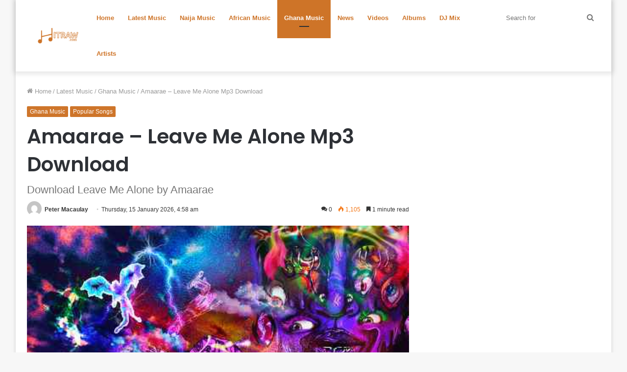

--- FILE ---
content_type: text/html; charset=UTF-8
request_url: https://hitraw.com/amaarae-leave-me-alone-mp3-download
body_size: 24129
content:
<!DOCTYPE html>
<html lang="en-US" class="" data-skin="light">
<head>
	<meta charset="UTF-8" />
	<link rel="profile" href="https://gmpg.org/xfn/11" />
	<style>
	
.col-xs-4xl {
    float: left;
    width: 20%;
}

ul.page-numbers {
    list-style: none;
    margin: 0;
}

.page-numbers:after {
    content: ".";
    display: block;
    clear: both;
    visibility: hidden;
    line-height: 0;
    height: 0;
}

ul.page-numbers li {
    display: block;
    float: left;
    margin: 0 4px 4px 0;
    text-align: center;
}

.page-numbers a,
.page-numbers span {
    line-height: 1.6em;
    display: block;
    padding: 0 15px;
    height: 18px;
    line-height: 18px;
    font-size: 13px;
    text-decoration: none;
    font-weight: 400;
    cursor: pointer;
    border: 1px solid #ddd;
}

.page-numbers a span {
    padding: 0;
}

.page-numbers a:hover,
.page-numbers.current,
.page-numbers.current:hover {
    color: #000;
    background: #f7f7f7;
    text-decoration: none;
}

.page-numbers:hover {
    text-decoration: none;
}



.page-line {
    border-top: 1px solid #e0e0e0;
    margin-bottom: 10px;
}
.stream-item-below-post, .stream-item-below-post-content {
    margin: 30px auto;
}

.stream-item {
    text-align: center;
    margin: 20px 0;
    padding: 0;
}
.stream-title {
    margin-bottom: 3px;
    font-size: 80%;
    line-height: 20px;
    color: #a5a5a5;
    display: block;
}

.ad-slot-label-container {
    font-family: ScoutLight,Helvetica;
    color: #aaa;
    background: #fff;
    display: block;
    font-size: 10px;
    left: 0;
    
    text-transform: uppercase;
    font-weight: 400;
    line-height: 15px;
    top: -1.5em;
    width: 100%;
}



.ad-slot {
    display: none;
    position: relative;
    margin-top: 1.5em;
    text-align: center;
}
	i.icon.icon-comment:before {
    content: "\e913";
    color: #fff;
}		
		h2.spot-im-comment-title {
    margin-top: 2em;
}

h2.spot-im-comment-title {
    background: #000;
    color: #fff;
    padding: .25rem .5rem .5rem;
    font-size: 22px;
    text-transform: uppercase;
}
	.comment-style	{
		display: block;
    font-weight: 700;
    font-size: 18px;
    line-height: 24px;
    letter-spacing: -.4px;
}


		.row {
    margin-left: -15px;
    margin-right: -15px
}

.row::after {
    content: "";
    display: table;
    clear: both
}

.col-lg-1,
.col-lg-10,
.col-lg-11,
.col-lg-12,
.col-lg-2,
.col-lg-3,
.col-lg-4,
.col-lg-5,
.col-lg-6,
.col-lg-7,
.col-lg-8,
.col-lg-9,
.col-md-1,
.col-md-10,
.col-md-11,
.col-md-12,
.col-md-2,
.col-md-3,
.col-md-4,
.col-md-5,
.col-md-6,
.col-md-7,
.col-md-8,
.col-md-9,
.col-sm-1,
.col-sm-10,
.col-sm-11,
.col-sm-12,
.col-sm-2,
.col-sm-3,
.col-sm-4,
.col-sm-5,
.col-sm-6,
.col-sm-7,
.col-sm-8,
.col-sm-9,
.col-xs-1,
.col-xs-10,
.col-xs-11,
.col-xs-12,
.col-xs-2,
.col-xs-3,
.col-xs-4,
.col-xs-5,
.col-xs-6,
.col-xs-7,
.col-xs-8,
.col-xs-9 {
    position: relative;
    min-height: 1px;
    padding-right: 15px;
    padding-left: 15px
}

.col-xs-1 {
    float: left;
    width: 8.333333%
}

.col-xs-2 {
    float: left;
    width: 16.666667%
}

.col-xs-3 {
    float: left;
    width: 25%
}

.col-xs-4 {
    float: left;
    width: 33.333333%
}

.col-xs-5 {
    float: left;
    width: 41.666667%
}

.col-xs-6 {
    float: left;
    width: 50%
}

.col-xs-7 {
    float: left;
    width: 58.333333%
}

.col-xs-8 {
    float: left;
    width: 66.666667%
}

.col-xs-9 {
    float: left;
    width: 75%
}

.col-xs-10 {
    float: left;
    width: 83.333333%
}

.col-xs-11 {
    float: left;
    width: 91.666667%
}

.col-xs-12 {
    float: left;
    width: 100%
}

@media (min-width:544px) {
    .col-sm-1 {
        float: left;
        width: 8.333333%
    }
    .col-sm-2 {
        float: left;
        width: 16.666667%
    }
    .col-sm-3 {
        float: left;
        width: 25%
    }
    .col-sm-4 {
        float: left;
        width: 33.333333%
    }
    .col-sm-5 {
        float: left;
        width: 41.666667%
    }
    .col-sm-6 {
        float: left;
        width: 50%
    }
    .col-sm-7 {
        float: left;
        width: 58.333333%
    }
    .col-sm-8 {
        float: left;
        width: 66.666667%
    }
    .col-sm-9 {
        float: left;
        width: 75%
    }
    .col-sm-10 {
        float: left;
        width: 83.333333%
    }
    .col-sm-11 {
        float: left;
        width: 91.666667%
    }
    .col-sm-12 {
        float: left;
        width: 100%
    }
}

@media (min-width:768px) {
    .col-md-1 {
        float: left;
        width: 8.333333%
    }
    .col-md-2 {
        float: left;
        width: 16.666667%
    }
    .col-md-3 {
        float: left;
        width: 25%
    }
    .col-md-4 {
        float: left;
        width: 33.333333%
    }
    .col-md-5 {
        float: left;
        width: 41.666667%
    }
    .col-md-6 {
        float: left;
        width: 50%
    }
    .col-md-7 {
        float: left;
        width: 58.333333%
    }
    .col-md-8 {
        float: left;
        width: 66.666667%
    }
    .col-md-9 {
        float: left;
        width: 75%
    }
    .col-md-10 {
        float: left;
        width: 83.333333%
    }
    .col-md-11 {
        float: left;
        width: 91.666667%
    }
    .col-md-12 {
        float: left;
        width: 100%
    }
}

@media (min-width:992px) {
    .col-lg-1 {
        float: left;
        width: 8.333333%
    }
    .col-lg-2 {
        float: left;
        width: 16.666667%
    }
    .col-lg-3 {
        float: left;
        width: 25%
    }
    .col-lg-4 {
        float: left;
        width: 33.333333%
    }
    .col-lg-5 {
        float: left;
        width: 41.666667%
    }
    .col-lg-6 {
        float: left;
        width: 50%
    }
    .col-lg-7 {
        float: left;
        width: 58.333333%
    }
    .col-lg-8 {
        float: left;
        width: 66.666667%
    }
    .col-lg-9 {
        float: left;
        width: 75%
    }
    .col-lg-10 {
        float: left;
        width: 83.333333%
    }
    .col-lg-11 {
        float: left;
        width: 91.666667%
    }
    .col-lg-12 {
        float: left;
        width: 100%
    }
}

@-webkit-keyframes progress-bar-stripes {
    from {
        background-position: 1rem 0
    }
    to {
        background-position: 0 0
    }
}

@-o-keyframes progress-bar-stripes {
    from {
        background-position: 1rem 0
    }
    to {
        background-position: 0 0
    }
}

@keyframes progress-bar-stripes {
    from {
        background-position: 1rem 0
    }
    to {
        background-position: 0 0
    }
}

.media {
    margin-top: 15px
}

.media:first-child {
    margin-top: 0
}

.media,
.media-body {
    overflow: hidden
}

.media-body {
    width: 10000px
}

.media-body {
    display: table-cell;
    vertical-align: top
}

.p-a-0 {
    padding: 0 0!important
}

.p-a-1 {
    padding: 1rem 1rem!important
}

.p-a-2 {
    padding: 1.5rem 1.5rem!important
}

.p-a-3 {
    padding: 3rem 3rem!important
}

.text-xs-center {
    text-align: center!important
}

@media (min-width:544px) {
    .text-sm-center {
        text-align: center!important
    }
}

@media (min-width:768px) {
    .text-md-center {
        text-align: center!important
    }
}

@media (min-width:992px) {
    .text-lg-center {
        text-align: center!important
    }
}

.text-info {
    color: #5bc0de!important
}


.text-center {
    text-align: center
}

@-webkit-keyframes progress-bar-stripes {
    from {
        background-position: 40px 0
    }
    to {
        background-position: 0 0
    }
}

@-o-keyframes progress-bar-stripes {
    from {
        background-position: 40px 0
    }
    to {
        background-position: 0 0
    }
}

@keyframes progress-bar-stripes {
    from {
        background-position: 40px 0
    }
    to {
        background-position: 0 0
    }
}

.col-0 {
    clear: left
}

.row {
    margin-left: -12px;
    margin-right: -12px
}

.row [class*=col-] {
    padding-left: 12px;
    padding-right: 12px
}

.row-lg {
    margin-left: -20px;
    margin-right: -20px
}

.row-lg [class*=col-] {
    padding-left: 20px;
    padding-right: 20px
}

.row-md {
    margin-left: -16px;
    margin-right: -16px
}

.row-md [class*=col-] {
    padding-left: 16px;
    padding-right: 16px
}

.row-sm {
    margin-left: -8px;
    margin-right: -8px
}

.row-sm [class*=col-] {
    padding-left: 8px;
    padding-right: 8px
}

.row-xs {
    margin-left: -4px;
    margin-right: -4px
}

.row-xs [class*=col-] {
    padding-left: 4px;
    padding-right: 4px
}

@media (min-width:992px) {
    .col-lg-2-4 {
        width: 20%;
        float: left
    }
}

@media (max-width:991px) {
    .row {
        margin-left: -8px;
        margin-right: -8px
    }
    .row [class*=col-] {
        padding-left: 8px;
        padding-right: 8px
    }
    .row-2 [class*=col] {
        width: 50%;
        float: left
    }
    .row-2 .col-0 {
        clear: none
    }
}

@media (max-width:767px) {
    .row {
        margin-left: -4px;
        margin-right: -4px
    }
    .row [class*=col-] {
        padding-left: 4px;
        padding-right: 4px
    }
}

.row-col {
    display: table;
    table-layout: fixed;
    border-spacing: 0;
    width: 100%;
    height: 100%
}

.row-col>[class*=" col-"],
.row-col>[class*=col-] {
    vertical-align: top;
    float: none;
    padding: 0;
    position: static
}

.row-row {
    display: table-row;
    height: 100%
}

.row-body {
    position: relative;
    height: 100%;
    width: 100%;
    -webkit-overflow-scrolling: touch;
    overflow: auto
}

@media (min-width:992px) {
    .row-col>[class*=" col-lg"],
    .row-col>[class*=col-lg] {
        display: table-cell;
        height: 100%
    }
}

@media (min-width:768px) {
    .row-col>[class*=" col-md"],
    .row-col>[class*=col-md] {
        display: table-cell;
        height: 100%
    }
}

@media (min-width:544px) {
    .row-col>[class*=" col-sm"],
    .row-col>[class*=col-sm] {
        display: table-cell;
        height: 100%
    }
}

.row-col>[class*=" col-xs"],
.row-col>[class*=col-xs] {
    display: table-cell;
    height: 100%
}

@media (max-width:543px) {
    .row-col-xs {
        display: block
    }
    .row-col-xs .row-body {
        overflow: visible!important
    }
}



.item {
    position: relative;
    margin: 0 auto
}

.item::after {
    content: "";
    display: table;
    clear: both
}

.item .center {
    position: absolute;
    padding: 0!important;
    top: 50%;
    left: 50%;
    margin-top: -20px;
    margin-left: -20px
}

.item-media {
    position: relative;
    display: block;
    padding: 0;
    overflow: hidden;
    border-radius: inherit
}

.item-media:after {
    content: '';
    display: block;
    padding-top: 100%
}

.item-media-content {
    position: absolute;
    top: 0;
    bottom: 0;
    left: 0;
    right: 0;
    border: 0;
    border-radius: inherit;
    background-size: cover;
    background-repeat: none;
    background-position: 50% 50%;
    background-color: rgba(120, 120, 120, .2)
}

.item-info {
    position: relative;
    padding: 10px 0 20px 0;
    border-radius: inherit
}

.item-title {
    font-weight: 600
}

.white {
    background-color: #fff
}

.info {
    color: rgba(255, 255, 255, .87);
    background-color: #6887ff
}

.rounded {
    border-radius: 500px
}

.p-a {
    padding: 1rem
}

.p-a-lg {
    padding: 3rem
}

.p-a-md {
    padding: 1.5rem
}

.p-a-sm {
    padding: .5rem
}

.p-a-xs {
    padding: .25rem
}

.padding {
    padding: 1.5rem 1.5rem
}

@media (max-width:991px) {
    .padding {
        padding: 1.5rem 1rem
    }
}

@media (max-width:767px) {
    .padding {
        padding: 1.5rem .5rem
    }
}

a.info:hover {
    background-color: #5b7dff
}

a.text-info:hover {
    color: #5b7dff
}

.text-info {
    color: #6887ff!important
}

.text-white {
    color: #fff!important
}

._100 {
    font-weight: 100
}

._200 {
    font-weight: 200
}

._300 {
    font-weight: 300
}

._400 {
    font-weight: 400
}

._500 {
    font-weight: 500
}

._600 {
    font-weight: 600
}

._700 {
    font-weight: 700
}

._800 {
    font-weight: 800
}

.text {
    font-size: 1rem
}

.text-xs {
    font-size: .65rem
}

.text-sm {
    font-size: .8rem
}

.text-md {
    font-size: 1.125rem
}

.text-lg {
    font-size: 1.5rem
}

.text-ellipsis {
    display: block;
    white-space: nowrap;
    overflow: hidden;
    text-overflow: ellipsis
} 

	ul.related_post li a {
    color: #333;
    font-weight: bolder;
    font-size: 15px
}

.wp_rp_wrap {
    clear: both
}

ul.related_post {
    margin: 0 0 18px 0;
    padding: 0;
    -moz-column-count: 2;
    -moz-column-gap: 40px;
    -moz-column-rule: 1px solid #ccc;
    -webkit-column-count: 2;
    -webkit-column-gap: 40px;
    -webkit-column-rule: 1px solid #ccc;
    column-count: 2;
    column-gap: 40px;
    column-rule: 1px solid #ccc
}

ul.related_post li {
    overflow: hidden;
    list-style: none;
    margin: 0;
    padding: 0 0 10px 0;
    -moz-column-break-inside: avoid;
    -webkit-column-break-inside: avoid;
    break-inside: avoid-column
}

ul.related_post li img {
    display: block;
    max-width: 100%;
    margin: 0;
    padding: 0;
    background: 0 0;
    border: none;
    float: none;
    border-radius: 3px;
    box-shadow: 0 1px 4px rgba(0, 0, 0, .2)
}

ul.related_post li a.wp_rp_thumbnail {
    display: block;
    width: 75px;
    height: 75px;
    overflow: hidden;
    float: left;
    margin: 0 10px 0 0;
    padding: 0
}

@media screen and (max-width:480px) {
    ul.related_post {
        -moz-column-count: auto;
        -moz-column-gap: normal;
        -moz-column-rule: none;
        -webkit-column-count: auto;
        -webkit-column-gap: normal;
        -webkit-column-rule: none;
        column-count: auto;
        column-gap: normal;
        column-rule: none
    }
}

ul.related_post li a {
 
}

.related_post_title {
    display: block;
    color: #333
}

.wp_rp_wrap {
    clear: both
}

ul.related_post {
    margin: 0 0 18px 0!important;
    padding: 0!important;
    -moz-column-count: 2!important;
    -moz-column-gap: 40px!important;
    -moz-column-rule: 1px solid #ccc!important;
    -webkit-column-count: 2!important;
    -webkit-column-gap: 40px!important;
    -webkit-column-rule: 1px solid #ccc!important;
    column-count: 2!important;
    column-gap: 40px!important;
    column-rule: 1px solid #ccc!important
}

ul.related_post li {
    overflow: hidden!important;
    list-style: none!important;
    margin: 0!important;
    padding: 0 0 10px 0!important;
    -moz-column-break-inside: avoid!important;
    -webkit-column-break-inside: avoid!important;
    break-inside: avoid-column!important
}

ul.related_post li img {
    display: block!important;
    max-width: 100%!important;
    margin: 0!important;
    padding: 0!important;
    background: 0 0!important;
    border: none!important;
    float: none!important;
    border-radius: 3px!important;
    box-shadow: 0 1px 4px rgba(0, 0, 0, .2)!important
}

ul.related_post li a.wp_rp_thumbnail {
    display: block!important;
    width: 75px!important;
    height: 75px!important;
    overflow: hidden;
    float: left!important;
    margin: 0 10px 0 0!important;
    padding: 0!important
}

@media screen and (max-width:480px) {
    ul.related_post {
        -moz-column-count: auto!important;
        -moz-column-gap: normal!important;
        -moz-column-rule: none!important;
        -webkit-column-count: auto!important;
        -webkit-column-gap: normal!important;
        -webkit-column-rule: none!important;
        column-count: auto!important;
        column-gap: normal!important;
        column-rule: none!important
    }
}
		
		.wp_rp_publish_date {
    font-size: 80%;
    color: #777
}


.page-numbers {
    display: inline-block;
    padding: 5px 10px;

    line-height: 1;
    text-decoration: none;
    border-radius: 2px;
    font-weight: 400;
}
.page-numbers.current,
a.page-numbers:hover {
    background: #f9f9f9;
}

@media only screen and (max-width: 1023px) {
    .pageBackground {
        position: static;
    }
}
		.secondary-nav {
    border-top: 1px solid #fff;
    width: 100%;
    height: 32px;
    margin-top: 10px;
    margin-bottom: 10px;
  
    padding-bottom: 10px;
    background-color: #fff;
}
.secondary-nav ul {
    list-style: none;
    margin: 0;
    padding: 0;
    text-align: center;
    width: 100%
}

.secondary-nav ul li {
    display: table-cell;
    width: 118px;
    text-align: center
}

.secondary-nav ul li.active {
    background-color: #dc3d31
}

.secondary-nav ul li a {
    -webkit-transition: all .2s ease-in-out;
    -moz-transition: all .2s ease-in-out;
    -ms-transition: all .2s ease-in-out;
    -o-transition: all .2s ease-in-out;
    text-transform: uppercase;
    color: #ed4423;
    display: block;
    font-family: oswald, Arial, Helvetica, sans-serif;
    font-size: 12px;
    font-weight: 700;
    line-height: 31px;
    padding: 0;
    text-decoration: none;
    letter-spacing: 1px
}
	.secondary-nav a:hover {
  background-color: #ed4423;
	color: white;
}

.secondary-nav ul li a:hover {
    background: #ed4423;
    text-decoration: none
}

@media only screen and (min-width:600px) {
            .secondary-nav, * [aria-labelledby='secondary-nav'] {
                display: none;
                max-height: 0;
                overflow: hidden;
            }
        }


	</style>
	<meta name='robots' content='index, follow, max-image-preview:large, max-snippet:-1, max-video-preview:-1' />

	<!-- This site is optimized with the Yoast SEO plugin v20.1 - https://yoast.com/wordpress/plugins/seo/ -->
	<title>Amaarae - Leave Me Alone Mp3 Download</title>
	<meta name="description" content="Download Amaarae - Leave Me Alone Music Mp3 Audio Amaarae is a true gem in the music industry, and her latest release, Leave Me Alone, is yet another" />
	<link rel="canonical" href="https://hitraw.com/amaarae-leave-me-alone-mp3-download" />
	<meta property="og:locale" content="en_US" />
	<meta property="og:type" content="article" />
	<meta property="og:title" content="Amaarae - Leave Me Alone Mp3 Download" />
	<meta property="og:description" content="Download Amaarae - Leave Me Alone Music Mp3 Audio Amaarae is a true gem in the music industry, and her latest release, Leave Me Alone, is yet another" />
	<meta property="og:url" content="https://hitraw.com/amaarae-leave-me-alone-mp3-download" />
	<meta property="og:site_name" content="HitRaw" />
	<meta property="article:publisher" content="https://facebook.com/HitRawcom-Nigerian-Music-Website-111029751392452" />
	<meta property="article:published_time" content="2023-07-25T11:13:57+00:00" />
	<meta property="og:image" content="https://hitraw.com/wp-content/uploads/2023/07/Amaarae-The-Angel-You-Dont-Know-Album.jpeg" />
	<meta property="og:image:width" content="450" />
	<meta property="og:image:height" content="450" />
	<meta property="og:image:type" content="image/jpeg" />
	<meta name="author" content="Peter Macaulay" />
	<meta name="twitter:card" content="summary_large_image" />
	<meta name="twitter:label1" content="Written by" />
	<meta name="twitter:data1" content="Peter Macaulay" />
	<meta name="twitter:label2" content="Est. reading time" />
	<meta name="twitter:data2" content="2 minutes" />
	<script type="application/ld+json" class="yoast-schema-graph">{"@context":"https://schema.org","@graph":[{"@type":"WebPage","@id":"https://hitraw.com/amaarae-leave-me-alone-mp3-download","url":"https://hitraw.com/amaarae-leave-me-alone-mp3-download","name":"Amaarae - Leave Me Alone Mp3 Download","isPartOf":{"@id":"https://hitraw.com/#website"},"primaryImageOfPage":{"@id":"https://hitraw.com/amaarae-leave-me-alone-mp3-download#primaryimage"},"image":{"@id":"https://hitraw.com/amaarae-leave-me-alone-mp3-download#primaryimage"},"thumbnailUrl":"https://hitraw.com/wp-content/uploads/2023/07/Amaarae-The-Angel-You-Dont-Know-Album.jpeg","datePublished":"2023-07-25T11:13:57+00:00","dateModified":"2023-07-25T11:13:57+00:00","author":{"@id":"https://hitraw.com/#/schema/person/2281cc9867f06e0ba0102495ae666844"},"description":"Download Amaarae - Leave Me Alone Music Mp3 Audio Amaarae is a true gem in the music industry, and her latest release, Leave Me Alone, is yet another","inLanguage":"en-US","potentialAction":[{"@type":"ReadAction","target":["https://hitraw.com/amaarae-leave-me-alone-mp3-download"]}]},{"@type":"ImageObject","inLanguage":"en-US","@id":"https://hitraw.com/amaarae-leave-me-alone-mp3-download#primaryimage","url":"https://hitraw.com/wp-content/uploads/2023/07/Amaarae-The-Angel-You-Dont-Know-Album.jpeg","contentUrl":"https://hitraw.com/wp-content/uploads/2023/07/Amaarae-The-Angel-You-Dont-Know-Album.jpeg","width":450,"height":450},{"@type":"WebSite","@id":"https://hitraw.com/#website","url":"https://hitraw.com/","name":"HitRaw","description":"Website To Download Latest Nigerian Music, Naija Music","potentialAction":[{"@type":"SearchAction","target":{"@type":"EntryPoint","urlTemplate":"https://hitraw.com/?s={search_term_string}"},"query-input":"required name=search_term_string"}],"inLanguage":"en-US"},{"@type":"Person","@id":"https://hitraw.com/#/schema/person/2281cc9867f06e0ba0102495ae666844","name":"Peter Macaulay","image":{"@type":"ImageObject","inLanguage":"en-US","@id":"https://hitraw.com/#/schema/person/image/","url":"https://secure.gravatar.com/avatar/dcd1af3b7b9481ee9591c3932196e549a95c4c5044d8618534faeeb1463b9504?s=96&d=mm&r=g","contentUrl":"https://secure.gravatar.com/avatar/dcd1af3b7b9481ee9591c3932196e549a95c4c5044d8618534faeeb1463b9504?s=96&d=mm&r=g","caption":"Peter Macaulay"},"sameAs":["https://hitraw.com"],"url":"https://hitraw.com/author/petermacaulay"}]}</script>
	<!-- / Yoast SEO plugin. -->


<link rel="alternate" type="application/rss+xml" title="HitRaw &raquo; Feed" href="https://hitraw.com/feed" />
<link rel="alternate" type="application/rss+xml" title="HitRaw &raquo; Comments Feed" href="https://hitraw.com/comments/feed" />
<link rel="alternate" type="application/rss+xml" title="HitRaw &raquo; Amaarae &#8211; Leave Me Alone Mp3 Download Comments Feed" href="https://hitraw.com/amaarae-leave-me-alone-mp3-download/feed" />
<link rel="alternate" title="oEmbed (JSON)" type="application/json+oembed" href="https://hitraw.com/wp-json/oembed/1.0/embed?url=https%3A%2F%2Fhitraw.com%2Famaarae-leave-me-alone-mp3-download" />
<link rel="alternate" title="oEmbed (XML)" type="text/xml+oembed" href="https://hitraw.com/wp-json/oembed/1.0/embed?url=https%3A%2F%2Fhitraw.com%2Famaarae-leave-me-alone-mp3-download&#038;format=xml" />
<style id='wp-img-auto-sizes-contain-inline-css' type='text/css'>
img:is([sizes=auto i],[sizes^="auto," i]){contain-intrinsic-size:3000px 1500px}
/*# sourceURL=wp-img-auto-sizes-contain-inline-css */
</style>
<style id='wp-emoji-styles-inline-css' type='text/css'>

	img.wp-smiley, img.emoji {
		display: inline !important;
		border: none !important;
		box-shadow: none !important;
		height: 1em !important;
		width: 1em !important;
		margin: 0 0.07em !important;
		vertical-align: -0.1em !important;
		background: none !important;
		padding: 0 !important;
	}
/*# sourceURL=wp-emoji-styles-inline-css */
</style>
<style id='wp-block-library-inline-css' type='text/css'>
:root{--wp-block-synced-color:#7a00df;--wp-block-synced-color--rgb:122,0,223;--wp-bound-block-color:var(--wp-block-synced-color);--wp-editor-canvas-background:#ddd;--wp-admin-theme-color:#007cba;--wp-admin-theme-color--rgb:0,124,186;--wp-admin-theme-color-darker-10:#006ba1;--wp-admin-theme-color-darker-10--rgb:0,107,160.5;--wp-admin-theme-color-darker-20:#005a87;--wp-admin-theme-color-darker-20--rgb:0,90,135;--wp-admin-border-width-focus:2px}@media (min-resolution:192dpi){:root{--wp-admin-border-width-focus:1.5px}}.wp-element-button{cursor:pointer}:root .has-very-light-gray-background-color{background-color:#eee}:root .has-very-dark-gray-background-color{background-color:#313131}:root .has-very-light-gray-color{color:#eee}:root .has-very-dark-gray-color{color:#313131}:root .has-vivid-green-cyan-to-vivid-cyan-blue-gradient-background{background:linear-gradient(135deg,#00d084,#0693e3)}:root .has-purple-crush-gradient-background{background:linear-gradient(135deg,#34e2e4,#4721fb 50%,#ab1dfe)}:root .has-hazy-dawn-gradient-background{background:linear-gradient(135deg,#faaca8,#dad0ec)}:root .has-subdued-olive-gradient-background{background:linear-gradient(135deg,#fafae1,#67a671)}:root .has-atomic-cream-gradient-background{background:linear-gradient(135deg,#fdd79a,#004a59)}:root .has-nightshade-gradient-background{background:linear-gradient(135deg,#330968,#31cdcf)}:root .has-midnight-gradient-background{background:linear-gradient(135deg,#020381,#2874fc)}:root{--wp--preset--font-size--normal:16px;--wp--preset--font-size--huge:42px}.has-regular-font-size{font-size:1em}.has-larger-font-size{font-size:2.625em}.has-normal-font-size{font-size:var(--wp--preset--font-size--normal)}.has-huge-font-size{font-size:var(--wp--preset--font-size--huge)}.has-text-align-center{text-align:center}.has-text-align-left{text-align:left}.has-text-align-right{text-align:right}.has-fit-text{white-space:nowrap!important}#end-resizable-editor-section{display:none}.aligncenter{clear:both}.items-justified-left{justify-content:flex-start}.items-justified-center{justify-content:center}.items-justified-right{justify-content:flex-end}.items-justified-space-between{justify-content:space-between}.screen-reader-text{border:0;clip-path:inset(50%);height:1px;margin:-1px;overflow:hidden;padding:0;position:absolute;width:1px;word-wrap:normal!important}.screen-reader-text:focus{background-color:#ddd;clip-path:none;color:#444;display:block;font-size:1em;height:auto;left:5px;line-height:normal;padding:15px 23px 14px;text-decoration:none;top:5px;width:auto;z-index:100000}html :where(.has-border-color){border-style:solid}html :where([style*=border-top-color]){border-top-style:solid}html :where([style*=border-right-color]){border-right-style:solid}html :where([style*=border-bottom-color]){border-bottom-style:solid}html :where([style*=border-left-color]){border-left-style:solid}html :where([style*=border-width]){border-style:solid}html :where([style*=border-top-width]){border-top-style:solid}html :where([style*=border-right-width]){border-right-style:solid}html :where([style*=border-bottom-width]){border-bottom-style:solid}html :where([style*=border-left-width]){border-left-style:solid}html :where(img[class*=wp-image-]){height:auto;max-width:100%}:where(figure){margin:0 0 1em}html :where(.is-position-sticky){--wp-admin--admin-bar--position-offset:var(--wp-admin--admin-bar--height,0px)}@media screen and (max-width:600px){html :where(.is-position-sticky){--wp-admin--admin-bar--position-offset:0px}}

/*# sourceURL=wp-block-library-inline-css */
</style><style id='global-styles-inline-css' type='text/css'>
:root{--wp--preset--aspect-ratio--square: 1;--wp--preset--aspect-ratio--4-3: 4/3;--wp--preset--aspect-ratio--3-4: 3/4;--wp--preset--aspect-ratio--3-2: 3/2;--wp--preset--aspect-ratio--2-3: 2/3;--wp--preset--aspect-ratio--16-9: 16/9;--wp--preset--aspect-ratio--9-16: 9/16;--wp--preset--color--black: #000000;--wp--preset--color--cyan-bluish-gray: #abb8c3;--wp--preset--color--white: #ffffff;--wp--preset--color--pale-pink: #f78da7;--wp--preset--color--vivid-red: #cf2e2e;--wp--preset--color--luminous-vivid-orange: #ff6900;--wp--preset--color--luminous-vivid-amber: #fcb900;--wp--preset--color--light-green-cyan: #7bdcb5;--wp--preset--color--vivid-green-cyan: #00d084;--wp--preset--color--pale-cyan-blue: #8ed1fc;--wp--preset--color--vivid-cyan-blue: #0693e3;--wp--preset--color--vivid-purple: #9b51e0;--wp--preset--gradient--vivid-cyan-blue-to-vivid-purple: linear-gradient(135deg,rgb(6,147,227) 0%,rgb(155,81,224) 100%);--wp--preset--gradient--light-green-cyan-to-vivid-green-cyan: linear-gradient(135deg,rgb(122,220,180) 0%,rgb(0,208,130) 100%);--wp--preset--gradient--luminous-vivid-amber-to-luminous-vivid-orange: linear-gradient(135deg,rgb(252,185,0) 0%,rgb(255,105,0) 100%);--wp--preset--gradient--luminous-vivid-orange-to-vivid-red: linear-gradient(135deg,rgb(255,105,0) 0%,rgb(207,46,46) 100%);--wp--preset--gradient--very-light-gray-to-cyan-bluish-gray: linear-gradient(135deg,rgb(238,238,238) 0%,rgb(169,184,195) 100%);--wp--preset--gradient--cool-to-warm-spectrum: linear-gradient(135deg,rgb(74,234,220) 0%,rgb(151,120,209) 20%,rgb(207,42,186) 40%,rgb(238,44,130) 60%,rgb(251,105,98) 80%,rgb(254,248,76) 100%);--wp--preset--gradient--blush-light-purple: linear-gradient(135deg,rgb(255,206,236) 0%,rgb(152,150,240) 100%);--wp--preset--gradient--blush-bordeaux: linear-gradient(135deg,rgb(254,205,165) 0%,rgb(254,45,45) 50%,rgb(107,0,62) 100%);--wp--preset--gradient--luminous-dusk: linear-gradient(135deg,rgb(255,203,112) 0%,rgb(199,81,192) 50%,rgb(65,88,208) 100%);--wp--preset--gradient--pale-ocean: linear-gradient(135deg,rgb(255,245,203) 0%,rgb(182,227,212) 50%,rgb(51,167,181) 100%);--wp--preset--gradient--electric-grass: linear-gradient(135deg,rgb(202,248,128) 0%,rgb(113,206,126) 100%);--wp--preset--gradient--midnight: linear-gradient(135deg,rgb(2,3,129) 0%,rgb(40,116,252) 100%);--wp--preset--font-size--small: 13px;--wp--preset--font-size--medium: 20px;--wp--preset--font-size--large: 36px;--wp--preset--font-size--x-large: 42px;--wp--preset--spacing--20: 0.44rem;--wp--preset--spacing--30: 0.67rem;--wp--preset--spacing--40: 1rem;--wp--preset--spacing--50: 1.5rem;--wp--preset--spacing--60: 2.25rem;--wp--preset--spacing--70: 3.38rem;--wp--preset--spacing--80: 5.06rem;--wp--preset--shadow--natural: 6px 6px 9px rgba(0, 0, 0, 0.2);--wp--preset--shadow--deep: 12px 12px 50px rgba(0, 0, 0, 0.4);--wp--preset--shadow--sharp: 6px 6px 0px rgba(0, 0, 0, 0.2);--wp--preset--shadow--outlined: 6px 6px 0px -3px rgb(255, 255, 255), 6px 6px rgb(0, 0, 0);--wp--preset--shadow--crisp: 6px 6px 0px rgb(0, 0, 0);}:where(.is-layout-flex){gap: 0.5em;}:where(.is-layout-grid){gap: 0.5em;}body .is-layout-flex{display: flex;}.is-layout-flex{flex-wrap: wrap;align-items: center;}.is-layout-flex > :is(*, div){margin: 0;}body .is-layout-grid{display: grid;}.is-layout-grid > :is(*, div){margin: 0;}:where(.wp-block-columns.is-layout-flex){gap: 2em;}:where(.wp-block-columns.is-layout-grid){gap: 2em;}:where(.wp-block-post-template.is-layout-flex){gap: 1.25em;}:where(.wp-block-post-template.is-layout-grid){gap: 1.25em;}.has-black-color{color: var(--wp--preset--color--black) !important;}.has-cyan-bluish-gray-color{color: var(--wp--preset--color--cyan-bluish-gray) !important;}.has-white-color{color: var(--wp--preset--color--white) !important;}.has-pale-pink-color{color: var(--wp--preset--color--pale-pink) !important;}.has-vivid-red-color{color: var(--wp--preset--color--vivid-red) !important;}.has-luminous-vivid-orange-color{color: var(--wp--preset--color--luminous-vivid-orange) !important;}.has-luminous-vivid-amber-color{color: var(--wp--preset--color--luminous-vivid-amber) !important;}.has-light-green-cyan-color{color: var(--wp--preset--color--light-green-cyan) !important;}.has-vivid-green-cyan-color{color: var(--wp--preset--color--vivid-green-cyan) !important;}.has-pale-cyan-blue-color{color: var(--wp--preset--color--pale-cyan-blue) !important;}.has-vivid-cyan-blue-color{color: var(--wp--preset--color--vivid-cyan-blue) !important;}.has-vivid-purple-color{color: var(--wp--preset--color--vivid-purple) !important;}.has-black-background-color{background-color: var(--wp--preset--color--black) !important;}.has-cyan-bluish-gray-background-color{background-color: var(--wp--preset--color--cyan-bluish-gray) !important;}.has-white-background-color{background-color: var(--wp--preset--color--white) !important;}.has-pale-pink-background-color{background-color: var(--wp--preset--color--pale-pink) !important;}.has-vivid-red-background-color{background-color: var(--wp--preset--color--vivid-red) !important;}.has-luminous-vivid-orange-background-color{background-color: var(--wp--preset--color--luminous-vivid-orange) !important;}.has-luminous-vivid-amber-background-color{background-color: var(--wp--preset--color--luminous-vivid-amber) !important;}.has-light-green-cyan-background-color{background-color: var(--wp--preset--color--light-green-cyan) !important;}.has-vivid-green-cyan-background-color{background-color: var(--wp--preset--color--vivid-green-cyan) !important;}.has-pale-cyan-blue-background-color{background-color: var(--wp--preset--color--pale-cyan-blue) !important;}.has-vivid-cyan-blue-background-color{background-color: var(--wp--preset--color--vivid-cyan-blue) !important;}.has-vivid-purple-background-color{background-color: var(--wp--preset--color--vivid-purple) !important;}.has-black-border-color{border-color: var(--wp--preset--color--black) !important;}.has-cyan-bluish-gray-border-color{border-color: var(--wp--preset--color--cyan-bluish-gray) !important;}.has-white-border-color{border-color: var(--wp--preset--color--white) !important;}.has-pale-pink-border-color{border-color: var(--wp--preset--color--pale-pink) !important;}.has-vivid-red-border-color{border-color: var(--wp--preset--color--vivid-red) !important;}.has-luminous-vivid-orange-border-color{border-color: var(--wp--preset--color--luminous-vivid-orange) !important;}.has-luminous-vivid-amber-border-color{border-color: var(--wp--preset--color--luminous-vivid-amber) !important;}.has-light-green-cyan-border-color{border-color: var(--wp--preset--color--light-green-cyan) !important;}.has-vivid-green-cyan-border-color{border-color: var(--wp--preset--color--vivid-green-cyan) !important;}.has-pale-cyan-blue-border-color{border-color: var(--wp--preset--color--pale-cyan-blue) !important;}.has-vivid-cyan-blue-border-color{border-color: var(--wp--preset--color--vivid-cyan-blue) !important;}.has-vivid-purple-border-color{border-color: var(--wp--preset--color--vivid-purple) !important;}.has-vivid-cyan-blue-to-vivid-purple-gradient-background{background: var(--wp--preset--gradient--vivid-cyan-blue-to-vivid-purple) !important;}.has-light-green-cyan-to-vivid-green-cyan-gradient-background{background: var(--wp--preset--gradient--light-green-cyan-to-vivid-green-cyan) !important;}.has-luminous-vivid-amber-to-luminous-vivid-orange-gradient-background{background: var(--wp--preset--gradient--luminous-vivid-amber-to-luminous-vivid-orange) !important;}.has-luminous-vivid-orange-to-vivid-red-gradient-background{background: var(--wp--preset--gradient--luminous-vivid-orange-to-vivid-red) !important;}.has-very-light-gray-to-cyan-bluish-gray-gradient-background{background: var(--wp--preset--gradient--very-light-gray-to-cyan-bluish-gray) !important;}.has-cool-to-warm-spectrum-gradient-background{background: var(--wp--preset--gradient--cool-to-warm-spectrum) !important;}.has-blush-light-purple-gradient-background{background: var(--wp--preset--gradient--blush-light-purple) !important;}.has-blush-bordeaux-gradient-background{background: var(--wp--preset--gradient--blush-bordeaux) !important;}.has-luminous-dusk-gradient-background{background: var(--wp--preset--gradient--luminous-dusk) !important;}.has-pale-ocean-gradient-background{background: var(--wp--preset--gradient--pale-ocean) !important;}.has-electric-grass-gradient-background{background: var(--wp--preset--gradient--electric-grass) !important;}.has-midnight-gradient-background{background: var(--wp--preset--gradient--midnight) !important;}.has-small-font-size{font-size: var(--wp--preset--font-size--small) !important;}.has-medium-font-size{font-size: var(--wp--preset--font-size--medium) !important;}.has-large-font-size{font-size: var(--wp--preset--font-size--large) !important;}.has-x-large-font-size{font-size: var(--wp--preset--font-size--x-large) !important;}
/*# sourceURL=global-styles-inline-css */
</style>

<style id='classic-theme-styles-inline-css' type='text/css'>
/*! This file is auto-generated */
.wp-block-button__link{color:#fff;background-color:#32373c;border-radius:9999px;box-shadow:none;text-decoration:none;padding:calc(.667em + 2px) calc(1.333em + 2px);font-size:1.125em}.wp-block-file__button{background:#32373c;color:#fff;text-decoration:none}
/*# sourceURL=/wp-includes/css/classic-themes.min.css */
</style>
<link rel='stylesheet' id='titan-adminbar-styles-css' href='https://hitraw.com/wp-content/plugins/anti-spam/assets/css/admin-bar.css?ver=7.3.4' type='text/css' media='all' />
<link rel='stylesheet' id='tie-css-base-css' href='https://hitraw.com/wp-content/themes/jannah/assets/css/base.min.css?ver=5.4.9' type='text/css' media='all' />
<link rel='stylesheet' id='tie-css-styles-css' href='https://hitraw.com/wp-content/themes/jannah/assets/css/style.min.css?ver=5.4.9' type='text/css' media='all' />
<link rel='stylesheet' id='tie-css-widgets-css' href='https://hitraw.com/wp-content/themes/jannah/assets/css/widgets.min.css?ver=5.4.9' type='text/css' media='all' />
<link rel='stylesheet' id='tie-css-helpers-css' href='https://hitraw.com/wp-content/themes/jannah/assets/css/helpers.min.css?ver=5.4.9' type='text/css' media='all' />
<link rel='stylesheet' id='tie-fontawesome5-css' href='https://hitraw.com/wp-content/themes/jannah/assets/css/fontawesome.css?ver=5.4.9' type='text/css' media='all' />
<link rel='stylesheet' id='tie-css-ilightbox-css' href='https://hitraw.com/wp-content/themes/jannah/assets/ilightbox/dark-skin/skin.css?ver=5.4.9' type='text/css' media='all' />
<link rel='stylesheet' id='tie-css-single-css' href='https://hitraw.com/wp-content/themes/jannah/assets/css/single.min.css?ver=5.4.9' type='text/css' media='all' />
<link rel='stylesheet' id='tie-css-print-css' href='https://hitraw.com/wp-content/themes/jannah/assets/css/print.css?ver=5.4.9' type='text/css' media='print' />
<style id='tie-css-print-inline-css' type='text/css'>
.wf-active .logo-text,.wf-active h1,.wf-active h2,.wf-active h3,.wf-active h4,.wf-active h5,.wf-active h6,.wf-active .the-subtitle{font-family: 'Poppins';}.brand-title,a:hover,.tie-popup-search-submit,#logo.text-logo a,.theme-header nav .components #search-submit:hover,.theme-header .header-nav .components > li:hover > a,.theme-header .header-nav .components li a:hover,.main-menu ul.cats-vertical li a.is-active,.main-menu ul.cats-vertical li a:hover,.main-nav li.mega-menu .post-meta a:hover,.main-nav li.mega-menu .post-box-title a:hover,.search-in-main-nav.autocomplete-suggestions a:hover,#main-nav .menu ul:not(.cats-horizontal) li:hover > a,#main-nav .menu ul li.current-menu-item:not(.mega-link-column) > a,.top-nav .menu li:hover > a,.top-nav .menu > .tie-current-menu > a,.search-in-top-nav.autocomplete-suggestions .post-title a:hover,div.mag-box .mag-box-options .mag-box-filter-links a.active,.mag-box-filter-links .flexMenu-viewMore:hover > a,.stars-rating-active,body .tabs.tabs .active > a,.video-play-icon,.spinner-circle:after,#go-to-content:hover,.comment-list .comment-author .fn,.commentlist .comment-author .fn,blockquote::before,blockquote cite,blockquote.quote-simple p,.multiple-post-pages a:hover,#story-index li .is-current,.latest-tweets-widget .twitter-icon-wrap span,.wide-slider-nav-wrapper .slide,.wide-next-prev-slider-wrapper .tie-slider-nav li:hover span,.review-final-score h3,#mobile-menu-icon:hover .menu-text,body .entry a,.dark-skin body .entry a,.entry .post-bottom-meta a:hover,.comment-list .comment-content a,q a,blockquote a,.widget.tie-weather-widget .icon-basecloud-bg:after,.site-footer a:hover,.site-footer .stars-rating-active,.site-footer .twitter-icon-wrap span,.site-info a:hover{color: #ce7428;}#instagram-link a:hover{color: #ce7428 !important;border-color: #ce7428 !important;}#theme-header #main-nav .spinner-circle:after{color: #ce7428;}[type='submit'],.button,.generic-button a,.generic-button button,.theme-header .header-nav .comp-sub-menu a.button.guest-btn:hover,.theme-header .header-nav .comp-sub-menu a.checkout-button,nav.main-nav .menu > li.tie-current-menu > a,nav.main-nav .menu > li:hover > a,.main-menu .mega-links-head:after,.main-nav .mega-menu.mega-cat .cats-horizontal li a.is-active,#mobile-menu-icon:hover .nav-icon,#mobile-menu-icon:hover .nav-icon:before,#mobile-menu-icon:hover .nav-icon:after,.search-in-main-nav.autocomplete-suggestions a.button,.search-in-top-nav.autocomplete-suggestions a.button,.spinner > div,.post-cat,.pages-numbers li.current span,.multiple-post-pages > span,#tie-wrapper .mejs-container .mejs-controls,.mag-box-filter-links a:hover,.slider-arrow-nav a:not(.pagination-disabled):hover,.comment-list .reply a:hover,.commentlist .reply a:hover,#reading-position-indicator,#story-index-icon,.videos-block .playlist-title,.review-percentage .review-item span span,.tie-slick-dots li.slick-active button,.tie-slick-dots li button:hover,.digital-rating-static,.timeline-widget li a:hover .date:before,#wp-calendar #today,.posts-list-counter li.widget-post-list:before,.cat-counter a + span,.tie-slider-nav li span:hover,.fullwidth-area .widget_tag_cloud .tagcloud a:hover,.magazine2:not(.block-head-4) .dark-widgetized-area ul.tabs a:hover,.magazine2:not(.block-head-4) .dark-widgetized-area ul.tabs .active a,.magazine1 .dark-widgetized-area ul.tabs a:hover,.magazine1 .dark-widgetized-area ul.tabs .active a,.block-head-4.magazine2 .dark-widgetized-area .tabs.tabs .active a,.block-head-4.magazine2 .dark-widgetized-area .tabs > .active a:before,.block-head-4.magazine2 .dark-widgetized-area .tabs > .active a:after,.demo_store,.demo #logo:after,.demo #sticky-logo:after,.widget.tie-weather-widget,span.video-close-btn:hover,#go-to-top,.latest-tweets-widget .slider-links .button:not(:hover){background-color: #ce7428;color: #FFFFFF;}.tie-weather-widget .widget-title .the-subtitle,.block-head-4.magazine2 #footer .tabs .active a:hover{color: #FFFFFF;}pre,code,.pages-numbers li.current span,.theme-header .header-nav .comp-sub-menu a.button.guest-btn:hover,.multiple-post-pages > span,.post-content-slideshow .tie-slider-nav li span:hover,#tie-body .tie-slider-nav li > span:hover,.slider-arrow-nav a:not(.pagination-disabled):hover,.main-nav .mega-menu.mega-cat .cats-horizontal li a.is-active,.main-nav .mega-menu.mega-cat .cats-horizontal li a:hover,.main-menu .menu > li > .menu-sub-content{border-color: #ce7428;}.main-menu .menu > li.tie-current-menu{border-bottom-color: #ce7428;}.top-nav .menu li.tie-current-menu > a:before,.top-nav .menu li.menu-item-has-children:hover > a:before{border-top-color: #ce7428;}.main-nav .main-menu .menu > li.tie-current-menu > a:before,.main-nav .main-menu .menu > li:hover > a:before{border-top-color: #FFFFFF;}header.main-nav-light .main-nav .menu-item-has-children li:hover > a:before,header.main-nav-light .main-nav .mega-menu li:hover > a:before{border-left-color: #ce7428;}.rtl header.main-nav-light .main-nav .menu-item-has-children li:hover > a:before,.rtl header.main-nav-light .main-nav .mega-menu li:hover > a:before{border-right-color: #ce7428;border-left-color: transparent;}.top-nav ul.menu li .menu-item-has-children:hover > a:before{border-top-color: transparent;border-left-color: #ce7428;}.rtl .top-nav ul.menu li .menu-item-has-children:hover > a:before{border-left-color: transparent;border-right-color: #ce7428;}::-moz-selection{background-color: #ce7428;color: #FFFFFF;}::selection{background-color: #ce7428;color: #FFFFFF;}circle.circle_bar{stroke: #ce7428;}#reading-position-indicator{box-shadow: 0 0 10px rgba( 206,116,40,0.7);}#logo.text-logo a:hover,body .entry a:hover,.dark-skin body .entry a:hover,.comment-list .comment-content a:hover,.block-head-4.magazine2 .site-footer .tabs li a:hover,q a:hover,blockquote a:hover{color: #9c4200;}.button:hover,input[type='submit']:hover,.generic-button a:hover,.generic-button button:hover,a.post-cat:hover,.site-footer .button:hover,.site-footer [type='submit']:hover,.search-in-main-nav.autocomplete-suggestions a.button:hover,.search-in-top-nav.autocomplete-suggestions a.button:hover,.theme-header .header-nav .comp-sub-menu a.checkout-button:hover{background-color: #9c4200;color: #FFFFFF;}.theme-header .header-nav .comp-sub-menu a.checkout-button:not(:hover),body .entry a.button{color: #FFFFFF;}#story-index.is-compact .story-index-content{background-color: #ce7428;}#story-index.is-compact .story-index-content a,#story-index.is-compact .story-index-content .is-current{color: #FFFFFF;}#tie-body .has-block-head-4,#tie-body .mag-box-title h3,#tie-body .comment-reply-title,#tie-body .related.products > h2,#tie-body .up-sells > h2,#tie-body .cross-sells > h2,#tie-body .cart_totals > h2,#tie-body .bbp-form legend,#tie-body .mag-box-title h3 a,#tie-body .section-title-default a,#tie-body #cancel-comment-reply-link {color: #FFFFFF;}#tie-body .has-block-head-4:before,#tie-body .mag-box-title h3:before,#tie-body .comment-reply-title:before,#tie-body .related.products > h2:before,#tie-body .up-sells > h2:before,#tie-body .cross-sells > h2:before,#tie-body .cart_totals > h2:before,#tie-body .bbp-form legend:before {background-color: #ce7428;}#tie-body .block-more-button{color: #ce7428;}#tie-body .block-more-button:hover{color: #9c4200;}#tie-body .has-block-head-4:after,#tie-body .mag-box-title h3:after,#tie-body .comment-reply-title:after,#tie-body .related.products > h2:after,#tie-body .up-sells > h2:after,#tie-body .cross-sells > h2:after,#tie-body .cart_totals > h2:after,#tie-body .bbp-form legend:after{background-color: #ce7428;}#tie-body .tabs,#tie-body .tabs .flexMenu-popup{border-color: #ce7428;}#tie-body .tabs li a{color: #ce7428;}#tie-body .tabs li a:hover{color: #9c4200;}#tie-body .tabs li.active a{color: #FFFFFF;background-color: #ce7428;}#tie-body .tabs > .active a:before,#tie-body .tabs > .active a:after{background-color: #ce7428;}.brand-title,a:hover,.tie-popup-search-submit,#logo.text-logo a,.theme-header nav .components #search-submit:hover,.theme-header .header-nav .components > li:hover > a,.theme-header .header-nav .components li a:hover,.main-menu ul.cats-vertical li a.is-active,.main-menu ul.cats-vertical li a:hover,.main-nav li.mega-menu .post-meta a:hover,.main-nav li.mega-menu .post-box-title a:hover,.search-in-main-nav.autocomplete-suggestions a:hover,#main-nav .menu ul:not(.cats-horizontal) li:hover > a,#main-nav .menu ul li.current-menu-item:not(.mega-link-column) > a,.top-nav .menu li:hover > a,.top-nav .menu > .tie-current-menu > a,.search-in-top-nav.autocomplete-suggestions .post-title a:hover,div.mag-box .mag-box-options .mag-box-filter-links a.active,.mag-box-filter-links .flexMenu-viewMore:hover > a,.stars-rating-active,body .tabs.tabs .active > a,.video-play-icon,.spinner-circle:after,#go-to-content:hover,.comment-list .comment-author .fn,.commentlist .comment-author .fn,blockquote::before,blockquote cite,blockquote.quote-simple p,.multiple-post-pages a:hover,#story-index li .is-current,.latest-tweets-widget .twitter-icon-wrap span,.wide-slider-nav-wrapper .slide,.wide-next-prev-slider-wrapper .tie-slider-nav li:hover span,.review-final-score h3,#mobile-menu-icon:hover .menu-text,body .entry a,.dark-skin body .entry a,.entry .post-bottom-meta a:hover,.comment-list .comment-content a,q a,blockquote a,.widget.tie-weather-widget .icon-basecloud-bg:after,.site-footer a:hover,.site-footer .stars-rating-active,.site-footer .twitter-icon-wrap span,.site-info a:hover{color: #ce7428;}#instagram-link a:hover{color: #ce7428 !important;border-color: #ce7428 !important;}#theme-header #main-nav .spinner-circle:after{color: #ce7428;}[type='submit'],.button,.generic-button a,.generic-button button,.theme-header .header-nav .comp-sub-menu a.button.guest-btn:hover,.theme-header .header-nav .comp-sub-menu a.checkout-button,nav.main-nav .menu > li.tie-current-menu > a,nav.main-nav .menu > li:hover > a,.main-menu .mega-links-head:after,.main-nav .mega-menu.mega-cat .cats-horizontal li a.is-active,#mobile-menu-icon:hover .nav-icon,#mobile-menu-icon:hover .nav-icon:before,#mobile-menu-icon:hover .nav-icon:after,.search-in-main-nav.autocomplete-suggestions a.button,.search-in-top-nav.autocomplete-suggestions a.button,.spinner > div,.post-cat,.pages-numbers li.current span,.multiple-post-pages > span,#tie-wrapper .mejs-container .mejs-controls,.mag-box-filter-links a:hover,.slider-arrow-nav a:not(.pagination-disabled):hover,.comment-list .reply a:hover,.commentlist .reply a:hover,#reading-position-indicator,#story-index-icon,.videos-block .playlist-title,.review-percentage .review-item span span,.tie-slick-dots li.slick-active button,.tie-slick-dots li button:hover,.digital-rating-static,.timeline-widget li a:hover .date:before,#wp-calendar #today,.posts-list-counter li.widget-post-list:before,.cat-counter a + span,.tie-slider-nav li span:hover,.fullwidth-area .widget_tag_cloud .tagcloud a:hover,.magazine2:not(.block-head-4) .dark-widgetized-area ul.tabs a:hover,.magazine2:not(.block-head-4) .dark-widgetized-area ul.tabs .active a,.magazine1 .dark-widgetized-area ul.tabs a:hover,.magazine1 .dark-widgetized-area ul.tabs .active a,.block-head-4.magazine2 .dark-widgetized-area .tabs.tabs .active a,.block-head-4.magazine2 .dark-widgetized-area .tabs > .active a:before,.block-head-4.magazine2 .dark-widgetized-area .tabs > .active a:after,.demo_store,.demo #logo:after,.demo #sticky-logo:after,.widget.tie-weather-widget,span.video-close-btn:hover,#go-to-top,.latest-tweets-widget .slider-links .button:not(:hover){background-color: #ce7428;color: #FFFFFF;}.tie-weather-widget .widget-title .the-subtitle,.block-head-4.magazine2 #footer .tabs .active a:hover{color: #FFFFFF;}pre,code,.pages-numbers li.current span,.theme-header .header-nav .comp-sub-menu a.button.guest-btn:hover,.multiple-post-pages > span,.post-content-slideshow .tie-slider-nav li span:hover,#tie-body .tie-slider-nav li > span:hover,.slider-arrow-nav a:not(.pagination-disabled):hover,.main-nav .mega-menu.mega-cat .cats-horizontal li a.is-active,.main-nav .mega-menu.mega-cat .cats-horizontal li a:hover,.main-menu .menu > li > .menu-sub-content{border-color: #ce7428;}.main-menu .menu > li.tie-current-menu{border-bottom-color: #ce7428;}.top-nav .menu li.tie-current-menu > a:before,.top-nav .menu li.menu-item-has-children:hover > a:before{border-top-color: #ce7428;}.main-nav .main-menu .menu > li.tie-current-menu > a:before,.main-nav .main-menu .menu > li:hover > a:before{border-top-color: #FFFFFF;}header.main-nav-light .main-nav .menu-item-has-children li:hover > a:before,header.main-nav-light .main-nav .mega-menu li:hover > a:before{border-left-color: #ce7428;}.rtl header.main-nav-light .main-nav .menu-item-has-children li:hover > a:before,.rtl header.main-nav-light .main-nav .mega-menu li:hover > a:before{border-right-color: #ce7428;border-left-color: transparent;}.top-nav ul.menu li .menu-item-has-children:hover > a:before{border-top-color: transparent;border-left-color: #ce7428;}.rtl .top-nav ul.menu li .menu-item-has-children:hover > a:before{border-left-color: transparent;border-right-color: #ce7428;}::-moz-selection{background-color: #ce7428;color: #FFFFFF;}::selection{background-color: #ce7428;color: #FFFFFF;}circle.circle_bar{stroke: #ce7428;}#reading-position-indicator{box-shadow: 0 0 10px rgba( 206,116,40,0.7);}#logo.text-logo a:hover,body .entry a:hover,.dark-skin body .entry a:hover,.comment-list .comment-content a:hover,.block-head-4.magazine2 .site-footer .tabs li a:hover,q a:hover,blockquote a:hover{color: #9c4200;}.button:hover,input[type='submit']:hover,.generic-button a:hover,.generic-button button:hover,a.post-cat:hover,.site-footer .button:hover,.site-footer [type='submit']:hover,.search-in-main-nav.autocomplete-suggestions a.button:hover,.search-in-top-nav.autocomplete-suggestions a.button:hover,.theme-header .header-nav .comp-sub-menu a.checkout-button:hover{background-color: #9c4200;color: #FFFFFF;}.theme-header .header-nav .comp-sub-menu a.checkout-button:not(:hover),body .entry a.button{color: #FFFFFF;}#story-index.is-compact .story-index-content{background-color: #ce7428;}#story-index.is-compact .story-index-content a,#story-index.is-compact .story-index-content .is-current{color: #FFFFFF;}#tie-body .has-block-head-4,#tie-body .mag-box-title h3,#tie-body .comment-reply-title,#tie-body .related.products > h2,#tie-body .up-sells > h2,#tie-body .cross-sells > h2,#tie-body .cart_totals > h2,#tie-body .bbp-form legend,#tie-body .mag-box-title h3 a,#tie-body .section-title-default a,#tie-body #cancel-comment-reply-link {color: #FFFFFF;}#tie-body .has-block-head-4:before,#tie-body .mag-box-title h3:before,#tie-body .comment-reply-title:before,#tie-body .related.products > h2:before,#tie-body .up-sells > h2:before,#tie-body .cross-sells > h2:before,#tie-body .cart_totals > h2:before,#tie-body .bbp-form legend:before {background-color: #ce7428;}#tie-body .block-more-button{color: #ce7428;}#tie-body .block-more-button:hover{color: #9c4200;}#tie-body .has-block-head-4:after,#tie-body .mag-box-title h3:after,#tie-body .comment-reply-title:after,#tie-body .related.products > h2:after,#tie-body .up-sells > h2:after,#tie-body .cross-sells > h2:after,#tie-body .cart_totals > h2:after,#tie-body .bbp-form legend:after{background-color: #ce7428;}#tie-body .tabs,#tie-body .tabs .flexMenu-popup{border-color: #ce7428;}#tie-body .tabs li a{color: #ce7428;}#tie-body .tabs li a:hover{color: #9c4200;}#tie-body .tabs li.active a{color: #FFFFFF;background-color: #ce7428;}#tie-body .tabs > .active a:before,#tie-body .tabs > .active a:after{background-color: #ce7428;}#main-nav,#main-nav .menu-sub-content,#main-nav .comp-sub-menu,#main-nav .guest-btn:not(:hover),#main-nav ul.cats-vertical li a.is-active,#main-nav ul.cats-vertical li a:hover.search-in-main-nav.autocomplete-suggestions{background-color: #ffffff;}#main-nav{border-width: 0;}#theme-header #main-nav:not(.fixed-nav){bottom: 0;}#main-nav .icon-basecloud-bg:after{color: #ffffff;}#main-nav *,.search-in-main-nav.autocomplete-suggestions{border-color: rgba(0,0,0,0.07);}.main-nav-boxed #main-nav .main-menu-wrapper{border-width: 0;}#main-nav .menu li.menu-item-has-children > a:before,#main-nav .main-menu .mega-menu > a:before{border-top-color: #ce7428;}#main-nav .menu li .menu-item-has-children > a:before,#main-nav .mega-menu .menu-item-has-children > a:before{border-top-color: transparent;border-left-color: #ce7428;}.rtl #main-nav .menu li .menu-item-has-children > a:before,.rtl #main-nav .mega-menu .menu-item-has-children > a:before{border-left-color: transparent;border-right-color: #ce7428;}#main-nav a:not(:hover),#main-nav a.social-link:not(:hover) span,#main-nav .dropdown-social-icons li a span,.search-in-main-nav.autocomplete-suggestions a{color: #ce7428;}#main-nav .comp-sub-menu .button:hover,#main-nav .menu > li.tie-current-menu,#main-nav .menu > li > .menu-sub-content,#main-nav .cats-horizontal a.is-active,#main-nav .cats-horizontal a:hover{border-color: #ce7428;}#main-nav .menu > li.tie-current-menu > a,#main-nav .menu > li:hover > a,#main-nav .mega-links-head:after,#main-nav .comp-sub-menu .button:hover,#main-nav .comp-sub-menu .checkout-button,#main-nav .cats-horizontal a.is-active,#main-nav .cats-horizontal a:hover,.search-in-main-nav.autocomplete-suggestions .button,#main-nav .spinner > div{background-color: #ce7428;}#main-nav .menu ul li:hover > a,#main-nav .menu ul li.current-menu-item:not(.mega-link-column) > a,#main-nav .components a:hover,#main-nav .components > li:hover > a,#main-nav #search-submit:hover,#main-nav .cats-vertical a.is-active,#main-nav .cats-vertical a:hover,#main-nav .mega-menu .post-meta a:hover,#main-nav .mega-menu .post-box-title a:hover,.search-in-main-nav.autocomplete-suggestions a:hover,#main-nav .spinner-circle:after{color: #ce7428;}#main-nav .menu > li.tie-current-menu > a,#main-nav .menu > li:hover > a,#main-nav .components .button:hover,#main-nav .comp-sub-menu .checkout-button,.theme-header #main-nav .mega-menu .cats-horizontal a.is-active,.theme-header #main-nav .mega-menu .cats-horizontal a:hover,.search-in-main-nav.autocomplete-suggestions a.button{color: #FFFFFF;}#main-nav .menu > li.tie-current-menu > a:before,#main-nav .menu > li:hover > a:before{border-top-color: #FFFFFF;}.main-nav-light #main-nav .menu-item-has-children li:hover > a:before,.main-nav-light #main-nav .mega-menu li:hover > a:before{border-left-color: #ce7428;}.rtl .main-nav-light #main-nav .menu-item-has-children li:hover > a:before,.rtl .main-nav-light #main-nav .mega-menu li:hover > a:before{border-right-color: #ce7428;border-left-color: transparent;}.search-in-main-nav.autocomplete-suggestions .button:hover,#main-nav .comp-sub-menu .checkout-button:hover{background-color: #b0560a;}.mobile-header-components li.custom-menu-link > a,#mobile-menu-icon .menu-text{color: #ce7428!important;}#mobile-menu-icon .nav-icon,#mobile-menu-icon .nav-icon:before,#mobile-menu-icon .nav-icon:after{background-color: #ce7428!important;}
/*# sourceURL=tie-css-print-inline-css */
</style>
<script type="text/javascript" src="https://hitraw.com/wp-includes/js/jquery/jquery.min.js?ver=3.7.1" id="jquery-core-js"></script>
<script type="text/javascript" src="https://hitraw.com/wp-includes/js/jquery/jquery-migrate.min.js?ver=3.4.1" id="jquery-migrate-js"></script>
<link rel="https://api.w.org/" href="https://hitraw.com/wp-json/" /><link rel="alternate" title="JSON" type="application/json" href="https://hitraw.com/wp-json/wp/v2/posts/7951" /><link rel="EditURI" type="application/rsd+xml" title="RSD" href="https://hitraw.com/xmlrpc.php?rsd" />
<meta name="generator" content="WordPress 6.9" />
<link rel='shortlink' href='https://hitraw.com/?p=7951' />
<!-- Global site tag (gtag.js) - Google Analytics -->
<script async src="https://www.googletagmanager.com/gtag/js?id=UA-213365891-1"></script>
<script>
  window.dataLayer = window.dataLayer || [];
  function gtag(){dataLayer.push(arguments);}
  gtag('js', new Date());

  gtag('config', 'UA-213365891-1');
</script><meta http-equiv="X-UA-Compatible" content="IE=edge">
<meta name="theme-color" content="#ce7428" /><meta name="viewport" content="width=device-width, initial-scale=1.0" /><link rel="icon" href="https://hitraw.com/wp-content/uploads/2021/10/Hitraw-favicon.ico" sizes="32x32" />
<link rel="icon" href="https://hitraw.com/wp-content/uploads/2021/10/Hitraw-favicon.ico" sizes="192x192" />
<link rel="apple-touch-icon" href="https://hitraw.com/wp-content/uploads/2021/10/Hitraw-favicon.ico" />
<meta name="msapplication-TileImage" content="https://hitraw.com/wp-content/uploads/2021/10/Hitraw-favicon.ico" />
<link rel='stylesheet' id='mediaelement-css' href='https://hitraw.com/wp-includes/js/mediaelement/mediaelementplayer-legacy.min.css?ver=4.2.17' type='text/css' media='all' />
<link rel='stylesheet' id='wp-mediaelement-css' href='https://hitraw.com/wp-includes/js/mediaelement/wp-mediaelement.min.css?ver=6.9' type='text/css' media='all' />
</head>

<body data-rsssl=1 id="tie-body" class="wp-singular post-template-default single single-post postid-7951 single-format-standard wp-theme-jannah boxed-layout wrapper-has-shadow block-head-4 block-head-6 magazine2 is-thumb-overlay-disabled is-desktop is-header-layout-1 sidebar-right has-sidebar post-layout-1 narrow-title-narrow-media is-standard-format has-mobile-share">



<div class="background-overlay">

	<div id="tie-container" class="site tie-container">

		
		<div id="tie-wrapper">

			
<header id="theme-header" class="theme-header header-layout-1 main-nav-dark main-nav-default-dark main-nav-below no-stream-item has-shadow has-normal-width-logo mobile-header-default">
	
<div class="main-nav-wrapper">
	<nav id="main-nav" data-skin="search-in-main-nav" class="main-nav header-nav live-search-parent" style="line-height:73px" aria-label="Primary Navigation">
		<div class="container">

			<div class="main-menu-wrapper">

				<div id="mobile-header-components-area_1" class="mobile-header-components"><ul class="components"><li class="mobile-component_search custom-menu-link">
				<a href="#" class="tie-search-trigger-mobile">
					<span class="tie-icon-search tie-search-icon" aria-hidden="true"></span>
					<span class="screen-reader-text">Search for</span>
				</a>
			</li></ul></div>
						<div class="header-layout-1-logo" style="width:128px">
							
		<div id="logo" class="image-logo" >

			
			<a title="HitRaw" href="https://hitraw.com/">
				
				<picture class="tie-logo-default tie-logo-picture">
					<source class="tie-logo-source-default tie-logo-source" srcset="https://hitraw.com/wp-content/uploads/2021/10/Hitraw-site-logo.png">
					<img class="tie-logo-img-default tie-logo-img" src="https://hitraw.com/wp-content/uploads/2021/10/Hitraw-site-logo.png" alt="HitRaw" width="128" height="33" style="max-height:33px !important; width: auto;" />
				</picture>
						</a>

			
		</div><!-- #logo /-->

								</div>

						<div id="mobile-header-components-area_2" class="mobile-header-components"><ul class="components"><li class="mobile-component_menu custom-menu-link"><a href="#" id="mobile-menu-icon" class="menu-text-wrapper"><span class="tie-mobile-menu-icon nav-icon is-layout-3"></span><span class="menu-text">Menu</span></a></li></ul></div>
				<div id="menu-components-wrap">

					
		<div id="sticky-logo" class="image-logo">

			
			<a title="HitRaw" href="https://hitraw.com/">
				
				<picture class="tie-logo-default tie-logo-picture">
					<source class="tie-logo-source-default tie-logo-source" srcset="https://hitraw.com/wp-content/uploads/2021/10/Hitraw-site-logo.png">
					<img class="tie-logo-img-default tie-logo-img" src="https://hitraw.com/wp-content/uploads/2021/10/Hitraw-site-logo.png" alt="HitRaw" style="max-height:33px; width: auto;" />
				</picture>
						</a>

			
		</div><!-- #Sticky-logo /-->

		<div class="flex-placeholder"></div>
		
					<div class="main-menu main-menu-wrap tie-alignleft">
						<div id="main-nav-menu" class="main-menu header-menu"><ul id="menu-header" class="menu" role="menubar"><li id="menu-item-57" class="menu-item menu-item-type-custom menu-item-object-custom menu-item-57"><a href="/">Home</a></li>
<li id="menu-item-50" class="menu-item menu-item-type-taxonomy menu-item-object-category current-post-ancestor menu-item-50"><a href="https://hitraw.com/music">Latest Music</a></li>
<li id="menu-item-53" class="menu-item menu-item-type-taxonomy menu-item-object-category menu-item-53"><a href="https://hitraw.com/music/naija">Naija Music</a></li>
<li id="menu-item-51" class="menu-item menu-item-type-taxonomy menu-item-object-category menu-item-51"><a href="https://hitraw.com/music/african">African Music</a></li>
<li id="menu-item-52" class="menu-item menu-item-type-taxonomy menu-item-object-category current-post-ancestor current-menu-parent current-post-parent menu-item-52 tie-current-menu"><a href="https://hitraw.com/music/ghana">Ghana Music</a></li>
<li id="menu-item-54" class="menu-item menu-item-type-taxonomy menu-item-object-category menu-item-54"><a href="https://hitraw.com/news">News</a></li>
<li id="menu-item-55" class="menu-item menu-item-type-taxonomy menu-item-object-category menu-item-55"><a href="https://hitraw.com/videos">Videos</a></li>
<li id="menu-item-48" class="menu-item menu-item-type-taxonomy menu-item-object-category menu-item-48"><a href="https://hitraw.com/albums">Albums</a></li>
<li id="menu-item-49" class="menu-item menu-item-type-taxonomy menu-item-object-category menu-item-49"><a href="https://hitraw.com/dj-mix">DJ Mix</a></li>
<li id="menu-item-56" class="menu-item menu-item-type-post_type menu-item-object-page menu-item-56"><a href="https://hitraw.com/artists">Artists</a></li>
</ul></div>					</div><!-- .main-menu.tie-alignleft /-->

					<ul class="components">		<li class="search-bar menu-item custom-menu-link" aria-label="Search">
			<form method="get" id="search" action="https://hitraw.com/">
				<input id="search-input" class="is-ajax-search"  inputmode="search" type="text" name="s" title="Search for" placeholder="Search for" />
				<button id="search-submit" type="submit">
					<span class="tie-icon-search tie-search-icon" aria-hidden="true"></span>
					<span class="screen-reader-text">Search for</span>
				</button>
			</form>
		</li>
		</ul><!-- Components -->
				</div><!-- #menu-components-wrap /-->
			</div><!-- .main-menu-wrapper /-->
		</div><!-- .container /-->
		<div class="secondary-nav mobile">
                    <ul>
						<li><a href="/" title="Home">Home</a></li>
						<li><a href="/music/" title="Music">Music</a></li>
 	<li><a href="/music/naija/" title="Naija">Naija Music</a></li>
 	<li><a href="/news/" title="News">News</a></li>
                       
                    </ul>
                </div>
	
		<div class="secondary-nav mobile">
                    <ul><li><a href="/albums/" title="Albums">Albums</a></li>
 	<li><a href="/dj-mix/" title="DJ Mix">DJ Mix</a></li>
 	<li><a href="/artists/" title="Artists">Artists</a></li>
                        <li class="nav-link-mobile"><a href="#" id="mobile-menu-icon">More</a></li>
                    </ul>
                </div>
		
	</nav><!-- #main-nav /-->
</div><!-- .main-nav-wrapper /-->

</header>

<div id="content" class="site-content container"><div id="main-content-row" class="tie-row main-content-row">

<div class="main-content tie-col-md-8 tie-col-xs-12" role="main">

	
	<article id="the-post" class="container-wrapper post-content tie-standard">

		
<header class="entry-header-outer">

	<nav id="breadcrumb"><a href="https://hitraw.com/"><span class="tie-icon-home" aria-hidden="true"></span> Home</a><em class="delimiter">/</em><a href="https://hitraw.com/music">Latest Music</a><em class="delimiter">/</em><a href="https://hitraw.com/music/ghana">Ghana Music</a><em class="delimiter">/</em><span class="current">Amaarae &#8211; Leave Me Alone Mp3 Download</span></nav><script type="application/ld+json">{"@context":"http:\/\/schema.org","@type":"BreadcrumbList","@id":"#Breadcrumb","itemListElement":[{"@type":"ListItem","position":1,"item":{"name":"Home","@id":"https:\/\/hitraw.com\/"}},{"@type":"ListItem","position":2,"item":{"name":"Latest Music","@id":"https:\/\/hitraw.com\/music"}},{"@type":"ListItem","position":3,"item":{"name":"Ghana Music","@id":"https:\/\/hitraw.com\/music\/ghana"}}]}</script>
	<div class="entry-header">

		<span class="post-cat-wrap"><a class="post-cat tie-cat-8" href="https://hitraw.com/music/ghana">Ghana Music</a><a class="post-cat tie-cat-633" href="https://hitraw.com/popular-songs">Popular Songs</a></span>
		<h1 class="post-title entry-title">Amaarae &#8211; Leave Me Alone Mp3 Download</h1>

		
			<h2 class="entry-sub-title">Download Leave Me Alone by Amaarae</h2>
			<div id="single-post-meta" class="post-meta clearfix"><span class="author-meta single-author with-avatars"><span class="meta-item meta-author-wrapper meta-author-2">
						<span class="meta-author-avatar">
							<a href="https://hitraw.com/author/petermacaulay"><img alt='Photo of Peter Macaulay' src='https://secure.gravatar.com/avatar/dcd1af3b7b9481ee9591c3932196e549a95c4c5044d8618534faeeb1463b9504?s=140&#038;d=mm&#038;r=g' srcset='https://secure.gravatar.com/avatar/dcd1af3b7b9481ee9591c3932196e549a95c4c5044d8618534faeeb1463b9504?s=280&#038;d=mm&#038;r=g 2x' class='avatar avatar-140 photo' height='140' width='140' decoding='async'/></a>
						</span>
					<span class="meta-author"><a href="https://hitraw.com/author/petermacaulay" class="author-name tie-icon" title="Peter Macaulay">Peter Macaulay</a></span></span></span><span class="date meta-item tie-icon">Thursday, 15 January 2026,  4:58 am</span><div class="tie-alignright"><span class="meta-comment tie-icon meta-item fa-before">0</span><span class="meta-views meta-item warm"><span class="tie-icon-fire" aria-hidden="true"></span> 1,105 </span><span class="meta-reading-time meta-item"><span class="tie-icon-bookmark" aria-hidden="true"></span> 1 minute read</span> </div></div><!-- .post-meta -->	</div><!-- .entry-header /-->

	
	
</header><!-- .entry-header-outer /-->



<div  class="featured-area"><div class="featured-area-inner"><figure class="single-featured-image"><img width="450" height="450" src="https://hitraw.com/wp-content/uploads/2023/07/Amaarae-The-Angel-You-Dont-Know-Album.jpeg" class="attachment-jannah-image-post size-jannah-image-post wp-post-image" alt="" is_main_img="1" decoding="async" fetchpriority="high" srcset="https://hitraw.com/wp-content/uploads/2023/07/Amaarae-The-Angel-You-Dont-Know-Album.jpeg 450w, https://hitraw.com/wp-content/uploads/2023/07/Amaarae-The-Angel-You-Dont-Know-Album-300x300.jpeg 300w, https://hitraw.com/wp-content/uploads/2023/07/Amaarae-The-Angel-You-Dont-Know-Album-150x150.jpeg 150w" sizes="(max-width: 450px) 100vw, 450px" /></figure></div></div>
		<div class="entry-content entry clearfix">

			
			<h2>Download Amaarae &#8211; Leave Me Alone Music Mp3 Audio</h2>
<p>Amaarae is a true gem in the music industry, and her latest release, Leave Me Alone, is yet another testament to her exceptional talent and versatility. The Ghanaian-American singer has been making waves with her unique sound and style, and this record is no exception.</p>
<p>The song comes from Amaarae&#8217;s blazing studio album labelled, The Angel You Don&#8217;t Know standing as the fourth track of the project. The aforementioned body of work houses fourteen outstanding tracks starring brilliant music crooners from Africa. Amaarae uses the project to showcase her unlimited talents to her fans and the music community.</p>
<p><a href="https://hitraw.com/amaarae-the-angel-you-dont-know-album-download-mp3"><strong>Download The Angel You Dont Know Album By Amaarae </strong></a></p>
<p>All records presented in the album are so on point, which will surely keep you excited as you listen to it. It was published under the imprint Golden Child Entertainment Ltd. The album has become a favorite among fans of African music, and it&#8217;s not hard to see why. Amaarae&#8217;s dedication to her craft is evident in every song she releases, and she takes her time to ensure that every note is perfect. This attention to detail is evident in Leave Me Alone, which is a masterclass in songwriting and production.</p>
<p>The Ghanaian-American singer has become a role model for young artists around the world, thanks to her passion for representing gender and race in music. She is unapologetically herself and uses her music as a platform to express herself fully.</p>
<p>&nbsp;</p>
<p><strong>Download all latest Amaarae Songs, Music, Videos and Albums on Hitraw</strong></p>
<p><strong>Download and Stream Amaarae &#8211; Leave Me Alone Music Below:</strong></p>
<audio class="wp-audio-shortcode" id="audio-7951-1" preload="none" style="width: 100%;" controls="controls"><source type="audio/mpeg" src="https://cdn.hitraw.com/wp-content/uploads/2023/07/Amaarae_-_-_Leave_Me_Alone.mp3?_=1" /><a href="https://cdn.hitraw.com/wp-content/uploads/2023/07/Amaarae_-_-_Leave_Me_Alone.mp3">https://cdn.hitraw.com/wp-content/uploads/2023/07/Amaarae_-_-_Leave_Me_Alone.mp3</a></audio>
<h3><a href="https://cdn.hitraw.com/wp-content/uploads/2023/07/Amaarae_-_-_Leave_Me_Alone.mp3"><strong>Download Amaarae &#8211; Leave Me Alone Mp3</strong></a></h3>
			
					 <h2 class="xl-head"><a href="/popular-songs"> Popular Songs<span style="color: #fc0f45;">!!!</span></a>
  
  </h2>
 <div class="container-wrapper"><ul class="related_post wp_rp">	
    
	<br />
<b>Warning</b>:  Undefined variable $post in <b>/home/hitraw/public_html/wp-content/plugins/insert-php-code-snippet/shortcode-handler.php(99) : eval()'d code</b> on line <b>19</b><br />
<br />
<b>Warning</b>:  Attempt to read property "ID" on null in <b>/home/hitraw/public_html/wp-content/plugins/insert-php-code-snippet/shortcode-handler.php(99) : eval()'d code</b> on line <b>19</b><br />
<br />
<b>Warning</b>:  Undefined variable $post in <b>/home/hitraw/public_html/wp-content/plugins/insert-php-code-snippet/shortcode-handler.php(99) : eval()'d code</b> on line <b>20</b><br />
<br />
<b>Warning</b>:  Attempt to read property "ID" on null in <b>/home/hitraw/public_html/wp-content/plugins/insert-php-code-snippet/shortcode-handler.php(99) : eval()'d code</b> on line <b>20</b><br />
      <li data-position="0" data-poid="in-215276" data-post-type="none">


  <a href="https://hitraw.com/pheelz-rotate-mp3-download" aria-label="Pheelz – ROTATE Mp3 Download" class="wp_rp_thumbnail"><img src="https://hitraw.com/wp-content/uploads/2024/06/Pheelz-Pheelz-Good-II-EP-Album-150x150.webp" alt="" title="Pheelz – ROTATE Mp3 Download" width="75" height="75" data-lazy-src="https://hitraw.com/wp-content/uploads/2024/06/Pheelz-Pheelz-Good-II-EP-Album-150x150.webp" class="lazyloaded" data-was-processed="true">
                 
                </a> <a href="https://hitraw.com/pheelz-rotate-mp3-download" class="wp_rp_title" style="color:#333333">Pheelz – ROTATE Mp3 Download</a>
	</li>
    <br />
<b>Warning</b>:  Undefined variable $post in <b>/home/hitraw/public_html/wp-content/plugins/insert-php-code-snippet/shortcode-handler.php(99) : eval()'d code</b> on line <b>19</b><br />
<br />
<b>Warning</b>:  Attempt to read property "ID" on null in <b>/home/hitraw/public_html/wp-content/plugins/insert-php-code-snippet/shortcode-handler.php(99) : eval()'d code</b> on line <b>19</b><br />
<br />
<b>Warning</b>:  Undefined variable $post in <b>/home/hitraw/public_html/wp-content/plugins/insert-php-code-snippet/shortcode-handler.php(99) : eval()'d code</b> on line <b>20</b><br />
<br />
<b>Warning</b>:  Attempt to read property "ID" on null in <b>/home/hitraw/public_html/wp-content/plugins/insert-php-code-snippet/shortcode-handler.php(99) : eval()'d code</b> on line <b>20</b><br />
      <li data-position="0" data-poid="in-215276" data-post-type="none">


  <a href="https://hitraw.com/pheelz-yeye-mp3-download" aria-label="Pheelz – YEYE Mp3 Download" class="wp_rp_thumbnail"><img src="https://hitraw.com/wp-content/uploads/2024/06/Pheelz-Pheelz-Good-II-EP-Album-150x150.webp" alt="" title="Pheelz – YEYE Mp3 Download" width="75" height="75" data-lazy-src="https://hitraw.com/wp-content/uploads/2024/06/Pheelz-Pheelz-Good-II-EP-Album-150x150.webp" class="lazyloaded" data-was-processed="true">
                 
                </a> <a href="https://hitraw.com/pheelz-yeye-mp3-download" class="wp_rp_title" style="color:#333333">Pheelz – YEYE Mp3 Download</a>
	</li>
    <br />
<b>Warning</b>:  Undefined variable $post in <b>/home/hitraw/public_html/wp-content/plugins/insert-php-code-snippet/shortcode-handler.php(99) : eval()'d code</b> on line <b>19</b><br />
<br />
<b>Warning</b>:  Attempt to read property "ID" on null in <b>/home/hitraw/public_html/wp-content/plugins/insert-php-code-snippet/shortcode-handler.php(99) : eval()'d code</b> on line <b>19</b><br />
<br />
<b>Warning</b>:  Undefined variable $post in <b>/home/hitraw/public_html/wp-content/plugins/insert-php-code-snippet/shortcode-handler.php(99) : eval()'d code</b> on line <b>20</b><br />
<br />
<b>Warning</b>:  Attempt to read property "ID" on null in <b>/home/hitraw/public_html/wp-content/plugins/insert-php-code-snippet/shortcode-handler.php(99) : eval()'d code</b> on line <b>20</b><br />
      <li data-position="0" data-poid="in-215276" data-post-type="none">


  <a href="https://hitraw.com/pheelz-kamakaze-mp3-download" aria-label="Pheelz – KAMAKAZE Mp3 Download" class="wp_rp_thumbnail"><img src="https://hitraw.com/wp-content/uploads/2024/06/Pheelz-Pheelz-Good-II-EP-Album-150x150.webp" alt="" title="Pheelz – KAMAKAZE Mp3 Download" width="75" height="75" data-lazy-src="https://hitraw.com/wp-content/uploads/2024/06/Pheelz-Pheelz-Good-II-EP-Album-150x150.webp" class="lazyloaded" data-was-processed="true">
                 
                </a> <a href="https://hitraw.com/pheelz-kamakaze-mp3-download" class="wp_rp_title" style="color:#333333">Pheelz – KAMAKAZE Mp3 Download</a>
	</li>
    <br />
<b>Warning</b>:  Undefined variable $post in <b>/home/hitraw/public_html/wp-content/plugins/insert-php-code-snippet/shortcode-handler.php(99) : eval()'d code</b> on line <b>19</b><br />
<br />
<b>Warning</b>:  Attempt to read property "ID" on null in <b>/home/hitraw/public_html/wp-content/plugins/insert-php-code-snippet/shortcode-handler.php(99) : eval()'d code</b> on line <b>19</b><br />
<br />
<b>Warning</b>:  Undefined variable $post in <b>/home/hitraw/public_html/wp-content/plugins/insert-php-code-snippet/shortcode-handler.php(99) : eval()'d code</b> on line <b>20</b><br />
<br />
<b>Warning</b>:  Attempt to read property "ID" on null in <b>/home/hitraw/public_html/wp-content/plugins/insert-php-code-snippet/shortcode-handler.php(99) : eval()'d code</b> on line <b>20</b><br />
      <li data-position="0" data-poid="in-215276" data-post-type="none">


  <a href="https://hitraw.com/pheelz-majo-mp3-download" aria-label="Pheelz – MAJO Mp3 Download" class="wp_rp_thumbnail"><img src="https://hitraw.com/wp-content/uploads/2024/06/Pheelz-Pheelz-Good-II-EP-Album-150x150.webp" alt="" title="Pheelz – MAJO Mp3 Download" width="75" height="75" data-lazy-src="https://hitraw.com/wp-content/uploads/2024/06/Pheelz-Pheelz-Good-II-EP-Album-150x150.webp" class="lazyloaded" data-was-processed="true">
                 
                </a> <a href="https://hitraw.com/pheelz-majo-mp3-download" class="wp_rp_title" style="color:#333333">Pheelz – MAJO Mp3 Download</a>
	</li>
    <br />
<b>Warning</b>:  Undefined variable $post in <b>/home/hitraw/public_html/wp-content/plugins/insert-php-code-snippet/shortcode-handler.php(99) : eval()'d code</b> on line <b>19</b><br />
<br />
<b>Warning</b>:  Attempt to read property "ID" on null in <b>/home/hitraw/public_html/wp-content/plugins/insert-php-code-snippet/shortcode-handler.php(99) : eval()'d code</b> on line <b>19</b><br />
<br />
<b>Warning</b>:  Undefined variable $post in <b>/home/hitraw/public_html/wp-content/plugins/insert-php-code-snippet/shortcode-handler.php(99) : eval()'d code</b> on line <b>20</b><br />
<br />
<b>Warning</b>:  Attempt to read property "ID" on null in <b>/home/hitraw/public_html/wp-content/plugins/insert-php-code-snippet/shortcode-handler.php(99) : eval()'d code</b> on line <b>20</b><br />
      <li data-position="0" data-poid="in-215276" data-post-type="none">


  <a href="https://hitraw.com/pheelz-fever-ft-niniola-mp3-download" aria-label="Pheelz – Fever Ft. Niniola Mp3 Download" class="wp_rp_thumbnail"><img src="https://hitraw.com/wp-content/uploads/2024/06/Pheelz-Pheelz-Good-II-EP-Album-150x150.webp" alt="" title="Pheelz – Fever Ft. Niniola Mp3 Download" width="75" height="75" data-lazy-src="https://hitraw.com/wp-content/uploads/2024/06/Pheelz-Pheelz-Good-II-EP-Album-150x150.webp" class="lazyloaded" data-was-processed="true">
                 
                </a> <a href="https://hitraw.com/pheelz-fever-ft-niniola-mp3-download" class="wp_rp_title" style="color:#333333">Pheelz – Fever Ft. Niniola Mp3 Download</a>
	</li>
    <br />
<b>Warning</b>:  Undefined variable $post in <b>/home/hitraw/public_html/wp-content/plugins/insert-php-code-snippet/shortcode-handler.php(99) : eval()'d code</b> on line <b>19</b><br />
<br />
<b>Warning</b>:  Attempt to read property "ID" on null in <b>/home/hitraw/public_html/wp-content/plugins/insert-php-code-snippet/shortcode-handler.php(99) : eval()'d code</b> on line <b>19</b><br />
<br />
<b>Warning</b>:  Undefined variable $post in <b>/home/hitraw/public_html/wp-content/plugins/insert-php-code-snippet/shortcode-handler.php(99) : eval()'d code</b> on line <b>20</b><br />
<br />
<b>Warning</b>:  Attempt to read property "ID" on null in <b>/home/hitraw/public_html/wp-content/plugins/insert-php-code-snippet/shortcode-handler.php(99) : eval()'d code</b> on line <b>20</b><br />
      <li data-position="0" data-poid="in-215276" data-post-type="none">


  <a href="https://hitraw.com/asake-wave-ft-central-cee-mp3-download" aria-label="Asake – Wave Ft. Central Cee Mp3 Download" class="wp_rp_thumbnail"><img src="https://hitraw.com/wp-content/uploads/2024/06/Asake-Wave-ft-Central-Cee-1024x1024-1-150x150.webp" alt="" title="Asake – Wave Ft. Central Cee Mp3 Download" width="75" height="75" data-lazy-src="https://hitraw.com/wp-content/uploads/2024/06/Asake-Wave-ft-Central-Cee-1024x1024-1-150x150.webp" class="lazyloaded" data-was-processed="true">
                 
                </a> <a href="https://hitraw.com/asake-wave-ft-central-cee-mp3-download" class="wp_rp_title" style="color:#333333">Asake – Wave Ft. Central Cee Mp3 Download</a>
	</li>
    <br />
<b>Warning</b>:  Undefined variable $post in <b>/home/hitraw/public_html/wp-content/plugins/insert-php-code-snippet/shortcode-handler.php(99) : eval()'d code</b> on line <b>19</b><br />
<br />
<b>Warning</b>:  Attempt to read property "ID" on null in <b>/home/hitraw/public_html/wp-content/plugins/insert-php-code-snippet/shortcode-handler.php(99) : eval()'d code</b> on line <b>19</b><br />
<br />
<b>Warning</b>:  Undefined variable $post in <b>/home/hitraw/public_html/wp-content/plugins/insert-php-code-snippet/shortcode-handler.php(99) : eval()'d code</b> on line <b>20</b><br />
<br />
<b>Warning</b>:  Attempt to read property "ID" on null in <b>/home/hitraw/public_html/wp-content/plugins/insert-php-code-snippet/shortcode-handler.php(99) : eval()'d code</b> on line <b>20</b><br />
      <li data-position="0" data-poid="in-215276" data-post-type="none">


  <a href="https://hitraw.com/victony-street-affair-mp3-download" aria-label="Victony – Street Affair Mp3 Download" class="wp_rp_thumbnail"><img src="https://hitraw.com/wp-content/uploads/2024/06/Victony-Stubborn-Album-150x150.webp" alt="" title="Victony – Street Affair Mp3 Download" width="75" height="75" data-lazy-src="https://hitraw.com/wp-content/uploads/2024/06/Victony-Stubborn-Album-150x150.webp" class="lazyloaded" data-was-processed="true">
                 
                </a> <a href="https://hitraw.com/victony-street-affair-mp3-download" class="wp_rp_title" style="color:#333333">Victony – Street Affair Mp3 Download</a>
	</li>
    <br />
<b>Warning</b>:  Undefined variable $post in <b>/home/hitraw/public_html/wp-content/plugins/insert-php-code-snippet/shortcode-handler.php(99) : eval()'d code</b> on line <b>19</b><br />
<br />
<b>Warning</b>:  Attempt to read property "ID" on null in <b>/home/hitraw/public_html/wp-content/plugins/insert-php-code-snippet/shortcode-handler.php(99) : eval()'d code</b> on line <b>19</b><br />
<br />
<b>Warning</b>:  Undefined variable $post in <b>/home/hitraw/public_html/wp-content/plugins/insert-php-code-snippet/shortcode-handler.php(99) : eval()'d code</b> on line <b>20</b><br />
<br />
<b>Warning</b>:  Attempt to read property "ID" on null in <b>/home/hitraw/public_html/wp-content/plugins/insert-php-code-snippet/shortcode-handler.php(99) : eval()'d code</b> on line <b>20</b><br />
      <li data-position="0" data-poid="in-215276" data-post-type="none">


  <a href="https://hitraw.com/victony-sunday-school-mp3-download" aria-label="Victony – Sunday School Mp3 Download" class="wp_rp_thumbnail"><img src="https://hitraw.com/wp-content/uploads/2024/06/Victony-Stubborn-Album-150x150.webp" alt="" title="Victony – Sunday School Mp3 Download" width="75" height="75" data-lazy-src="https://hitraw.com/wp-content/uploads/2024/06/Victony-Stubborn-Album-150x150.webp" class="lazyloaded" data-was-processed="true">
                 
                </a> <a href="https://hitraw.com/victony-sunday-school-mp3-download" class="wp_rp_title" style="color:#333333">Victony – Sunday School Mp3 Download</a>
	</li>
    <br />
<b>Warning</b>:  Undefined variable $post in <b>/home/hitraw/public_html/wp-content/plugins/insert-php-code-snippet/shortcode-handler.php(99) : eval()'d code</b> on line <b>19</b><br />
<br />
<b>Warning</b>:  Attempt to read property "ID" on null in <b>/home/hitraw/public_html/wp-content/plugins/insert-php-code-snippet/shortcode-handler.php(99) : eval()'d code</b> on line <b>19</b><br />
<br />
<b>Warning</b>:  Undefined variable $post in <b>/home/hitraw/public_html/wp-content/plugins/insert-php-code-snippet/shortcode-handler.php(99) : eval()'d code</b> on line <b>20</b><br />
<br />
<b>Warning</b>:  Attempt to read property "ID" on null in <b>/home/hitraw/public_html/wp-content/plugins/insert-php-code-snippet/shortcode-handler.php(99) : eval()'d code</b> on line <b>20</b><br />
      <li data-position="0" data-poid="in-215276" data-post-type="none">


  <a href="https://hitraw.com/victony-pier-46-ft-ktizo-mp3-download" aria-label="Victony – Pier 46 Ft. KTIZO Mp3 Download" class="wp_rp_thumbnail"><img src="https://hitraw.com/wp-content/uploads/2024/06/Victony-Stubborn-Album-150x150.webp" alt="" title="Victony – Pier 46 Ft. KTIZO Mp3 Download" width="75" height="75" data-lazy-src="https://hitraw.com/wp-content/uploads/2024/06/Victony-Stubborn-Album-150x150.webp" class="lazyloaded" data-was-processed="true">
                 
                </a> <a href="https://hitraw.com/victony-pier-46-ft-ktizo-mp3-download" class="wp_rp_title" style="color:#333333">Victony – Pier 46 Ft. KTIZO Mp3 Download</a>
	</li>
    <br />
<b>Warning</b>:  Undefined variable $post in <b>/home/hitraw/public_html/wp-content/plugins/insert-php-code-snippet/shortcode-handler.php(99) : eval()'d code</b> on line <b>19</b><br />
<br />
<b>Warning</b>:  Attempt to read property "ID" on null in <b>/home/hitraw/public_html/wp-content/plugins/insert-php-code-snippet/shortcode-handler.php(99) : eval()'d code</b> on line <b>19</b><br />
<br />
<b>Warning</b>:  Undefined variable $post in <b>/home/hitraw/public_html/wp-content/plugins/insert-php-code-snippet/shortcode-handler.php(99) : eval()'d code</b> on line <b>20</b><br />
<br />
<b>Warning</b>:  Attempt to read property "ID" on null in <b>/home/hitraw/public_html/wp-content/plugins/insert-php-code-snippet/shortcode-handler.php(99) : eval()'d code</b> on line <b>20</b><br />
      <li data-position="0" data-poid="in-215276" data-post-type="none">


  <a href="https://hitraw.com/victony-batard-dont-be-silly-mp3-download" aria-label="Victony – Ba$tard, Don’t Be Silly Mp3 Download" class="wp_rp_thumbnail"><img src="https://hitraw.com/wp-content/uploads/2024/06/Victony-Stubborn-Album-150x150.webp" alt="" title="Victony – Ba$tard, Don’t Be Silly Mp3 Download" width="75" height="75" data-lazy-src="https://hitraw.com/wp-content/uploads/2024/06/Victony-Stubborn-Album-150x150.webp" class="lazyloaded" data-was-processed="true">
                 
                </a> <a href="https://hitraw.com/victony-batard-dont-be-silly-mp3-download" class="wp_rp_title" style="color:#333333">Victony – Ba$tard, Don’t Be Silly Mp3 Download</a>
	</li>
    <br />
<b>Warning</b>:  Undefined variable $post in <b>/home/hitraw/public_html/wp-content/plugins/insert-php-code-snippet/shortcode-handler.php(99) : eval()'d code</b> on line <b>19</b><br />
<br />
<b>Warning</b>:  Attempt to read property "ID" on null in <b>/home/hitraw/public_html/wp-content/plugins/insert-php-code-snippet/shortcode-handler.php(99) : eval()'d code</b> on line <b>19</b><br />
<br />
<b>Warning</b>:  Undefined variable $post in <b>/home/hitraw/public_html/wp-content/plugins/insert-php-code-snippet/shortcode-handler.php(99) : eval()'d code</b> on line <b>20</b><br />
<br />
<b>Warning</b>:  Attempt to read property "ID" on null in <b>/home/hitraw/public_html/wp-content/plugins/insert-php-code-snippet/shortcode-handler.php(99) : eval()'d code</b> on line <b>20</b><br />
      <li data-position="0" data-poid="in-215276" data-post-type="none">


  <a href="https://hitraw.com/victony-kolo-kolomental-ii-mp3-download" aria-label="Victony – Kolo (Kolomental II) Mp3 Download" class="wp_rp_thumbnail"><img src="https://hitraw.com/wp-content/uploads/2024/06/Victony-Stubborn-Album-150x150.webp" alt="" title="Victony – Kolo (Kolomental II) Mp3 Download" width="75" height="75" data-lazy-src="https://hitraw.com/wp-content/uploads/2024/06/Victony-Stubborn-Album-150x150.webp" class="lazyloaded" data-was-processed="true">
                 
                </a> <a href="https://hitraw.com/victony-kolo-kolomental-ii-mp3-download" class="wp_rp_title" style="color:#333333">Victony – Kolo (Kolomental II) Mp3 Download</a>
	</li>
    <br />
<b>Warning</b>:  Undefined variable $post in <b>/home/hitraw/public_html/wp-content/plugins/insert-php-code-snippet/shortcode-handler.php(99) : eval()'d code</b> on line <b>19</b><br />
<br />
<b>Warning</b>:  Attempt to read property "ID" on null in <b>/home/hitraw/public_html/wp-content/plugins/insert-php-code-snippet/shortcode-handler.php(99) : eval()'d code</b> on line <b>19</b><br />
<br />
<b>Warning</b>:  Undefined variable $post in <b>/home/hitraw/public_html/wp-content/plugins/insert-php-code-snippet/shortcode-handler.php(99) : eval()'d code</b> on line <b>20</b><br />
<br />
<b>Warning</b>:  Attempt to read property "ID" on null in <b>/home/hitraw/public_html/wp-content/plugins/insert-php-code-snippet/shortcode-handler.php(99) : eval()'d code</b> on line <b>20</b><br />
      <li data-position="0" data-poid="in-215276" data-post-type="none">


  <a href="https://hitraw.com/victony-slow-down-ft-teezo-touchdown-mp3-download" aria-label="Victony – Slow Down Ft. Teezo Touchdown Mp3 Download" class="wp_rp_thumbnail"><img src="https://hitraw.com/wp-content/uploads/2024/06/Victony-Stubborn-Album-150x150.webp" alt="" title="Victony – Slow Down Ft. Teezo Touchdown Mp3 Download" width="75" height="75" data-lazy-src="https://hitraw.com/wp-content/uploads/2024/06/Victony-Stubborn-Album-150x150.webp" class="lazyloaded" data-was-processed="true">
                 
                </a> <a href="https://hitraw.com/victony-slow-down-ft-teezo-touchdown-mp3-download" class="wp_rp_title" style="color:#333333">Victony – Slow Down Ft. Teezo Touchdown Mp3 Download</a>
	</li>
    <br />
<b>Warning</b>:  Undefined variable $post in <b>/home/hitraw/public_html/wp-content/plugins/insert-php-code-snippet/shortcode-handler.php(99) : eval()'d code</b> on line <b>19</b><br />
<br />
<b>Warning</b>:  Attempt to read property "ID" on null in <b>/home/hitraw/public_html/wp-content/plugins/insert-php-code-snippet/shortcode-handler.php(99) : eval()'d code</b> on line <b>19</b><br />
<br />
<b>Warning</b>:  Undefined variable $post in <b>/home/hitraw/public_html/wp-content/plugins/insert-php-code-snippet/shortcode-handler.php(99) : eval()'d code</b> on line <b>20</b><br />
<br />
<b>Warning</b>:  Attempt to read property "ID" on null in <b>/home/hitraw/public_html/wp-content/plugins/insert-php-code-snippet/shortcode-handler.php(99) : eval()'d code</b> on line <b>20</b><br />
      <li data-position="0" data-poid="in-215276" data-post-type="none">


  <a href="https://hitraw.com/victony-tiny-apartment-ft-saint-jhn-mp3-download" aria-label="Victony – Tiny Apartment Ft. SAINt JHN Mp3 Download" class="wp_rp_thumbnail"><img src="https://hitraw.com/wp-content/uploads/2024/06/Victony-Stubborn-Album-150x150.webp" alt="" title="Victony – Tiny Apartment Ft. SAINt JHN Mp3 Download" width="75" height="75" data-lazy-src="https://hitraw.com/wp-content/uploads/2024/06/Victony-Stubborn-Album-150x150.webp" class="lazyloaded" data-was-processed="true">
                 
                </a> <a href="https://hitraw.com/victony-tiny-apartment-ft-saint-jhn-mp3-download" class="wp_rp_title" style="color:#333333">Victony – Tiny Apartment Ft. SAINt JHN Mp3 Download</a>
	</li>
    <br />
<b>Warning</b>:  Undefined variable $post in <b>/home/hitraw/public_html/wp-content/plugins/insert-php-code-snippet/shortcode-handler.php(99) : eval()'d code</b> on line <b>19</b><br />
<br />
<b>Warning</b>:  Attempt to read property "ID" on null in <b>/home/hitraw/public_html/wp-content/plugins/insert-php-code-snippet/shortcode-handler.php(99) : eval()'d code</b> on line <b>19</b><br />
<br />
<b>Warning</b>:  Undefined variable $post in <b>/home/hitraw/public_html/wp-content/plugins/insert-php-code-snippet/shortcode-handler.php(99) : eval()'d code</b> on line <b>20</b><br />
<br />
<b>Warning</b>:  Attempt to read property "ID" on null in <b>/home/hitraw/public_html/wp-content/plugins/insert-php-code-snippet/shortcode-handler.php(99) : eval()'d code</b> on line <b>20</b><br />
      <li data-position="0" data-poid="in-215276" data-post-type="none">


  <a href="https://hitraw.com/victony-risk-mp3-download" aria-label="Victony – Risk Mp3 Download" class="wp_rp_thumbnail"><img src="https://hitraw.com/wp-content/uploads/2024/06/Victony-Stubborn-Album-150x150.webp" alt="" title="Victony – Risk Mp3 Download" width="75" height="75" data-lazy-src="https://hitraw.com/wp-content/uploads/2024/06/Victony-Stubborn-Album-150x150.webp" class="lazyloaded" data-was-processed="true">
                 
                </a> <a href="https://hitraw.com/victony-risk-mp3-download" class="wp_rp_title" style="color:#333333">Victony – Risk Mp3 Download</a>
	</li>
    <br />
<b>Warning</b>:  Undefined variable $post in <b>/home/hitraw/public_html/wp-content/plugins/insert-php-code-snippet/shortcode-handler.php(99) : eval()'d code</b> on line <b>19</b><br />
<br />
<b>Warning</b>:  Attempt to read property "ID" on null in <b>/home/hitraw/public_html/wp-content/plugins/insert-php-code-snippet/shortcode-handler.php(99) : eval()'d code</b> on line <b>19</b><br />
<br />
<b>Warning</b>:  Undefined variable $post in <b>/home/hitraw/public_html/wp-content/plugins/insert-php-code-snippet/shortcode-handler.php(99) : eval()'d code</b> on line <b>20</b><br />
<br />
<b>Warning</b>:  Attempt to read property "ID" on null in <b>/home/hitraw/public_html/wp-content/plugins/insert-php-code-snippet/shortcode-handler.php(99) : eval()'d code</b> on line <b>20</b><br />
      <li data-position="0" data-poid="in-215276" data-post-type="none">


  <a href="https://hitraw.com/ayra-starr-the-kids-are-alright-mp3-download" aria-label="Ayra Starr – The Kids Are Alright Mp3 Download" class="wp_rp_thumbnail"><img src="https://hitraw.com/wp-content/uploads/2024/05/Ayra-Starr-The-Year-I-Turned-21-Album-150x150.webp" alt="" title="Ayra Starr – The Kids Are Alright Mp3 Download" width="75" height="75" data-lazy-src="https://hitraw.com/wp-content/uploads/2024/05/Ayra-Starr-The-Year-I-Turned-21-Album-150x150.webp" class="lazyloaded" data-was-processed="true">
                 
                </a> <a href="https://hitraw.com/ayra-starr-the-kids-are-alright-mp3-download" class="wp_rp_title" style="color:#333333">Ayra Starr – The Kids Are Alright Mp3 Download</a>
	</li>
    <br />
<b>Warning</b>:  Undefined variable $post in <b>/home/hitraw/public_html/wp-content/plugins/insert-php-code-snippet/shortcode-handler.php(99) : eval()'d code</b> on line <b>19</b><br />
<br />
<b>Warning</b>:  Attempt to read property "ID" on null in <b>/home/hitraw/public_html/wp-content/plugins/insert-php-code-snippet/shortcode-handler.php(99) : eval()'d code</b> on line <b>19</b><br />
<br />
<b>Warning</b>:  Undefined variable $post in <b>/home/hitraw/public_html/wp-content/plugins/insert-php-code-snippet/shortcode-handler.php(99) : eval()'d code</b> on line <b>20</b><br />
<br />
<b>Warning</b>:  Attempt to read property "ID" on null in <b>/home/hitraw/public_html/wp-content/plugins/insert-php-code-snippet/shortcode-handler.php(99) : eval()'d code</b> on line <b>20</b><br />
      <li data-position="0" data-poid="in-215276" data-post-type="none">


  <a href="https://hitraw.com/ayra-starr-bad-vibes-ft-seyi-vibez-mp3-download" aria-label="Ayra Starr – Bad Vibes Ft. Seyi Vibez Mp3 Download" class="wp_rp_thumbnail"><img src="https://hitraw.com/wp-content/uploads/2024/05/Ayra-Starr-The-Year-I-Turned-21-Album-150x150.webp" alt="" title="Ayra Starr – Bad Vibes Ft. Seyi Vibez Mp3 Download" width="75" height="75" data-lazy-src="https://hitraw.com/wp-content/uploads/2024/05/Ayra-Starr-The-Year-I-Turned-21-Album-150x150.webp" class="lazyloaded" data-was-processed="true">
                 
                </a> <a href="https://hitraw.com/ayra-starr-bad-vibes-ft-seyi-vibez-mp3-download" class="wp_rp_title" style="color:#333333">Ayra Starr – Bad Vibes Ft. Seyi Vibez Mp3 Download</a>
	</li>
    <br />
<b>Warning</b>:  Undefined variable $post in <b>/home/hitraw/public_html/wp-content/plugins/insert-php-code-snippet/shortcode-handler.php(99) : eval()'d code</b> on line <b>19</b><br />
<br />
<b>Warning</b>:  Attempt to read property "ID" on null in <b>/home/hitraw/public_html/wp-content/plugins/insert-php-code-snippet/shortcode-handler.php(99) : eval()'d code</b> on line <b>19</b><br />
<br />
<b>Warning</b>:  Undefined variable $post in <b>/home/hitraw/public_html/wp-content/plugins/insert-php-code-snippet/shortcode-handler.php(99) : eval()'d code</b> on line <b>20</b><br />
<br />
<b>Warning</b>:  Attempt to read property "ID" on null in <b>/home/hitraw/public_html/wp-content/plugins/insert-php-code-snippet/shortcode-handler.php(99) : eval()'d code</b> on line <b>20</b><br />
      <li data-position="0" data-poid="in-215276" data-post-type="none">


  <a href="https://hitraw.com/ayra-starr-1942-ft-milar-mp3-download" aria-label="Ayra Starr – 1942 Ft. Milar Mp3 Download" class="wp_rp_thumbnail"><img src="https://hitraw.com/wp-content/uploads/2024/05/Ayra-Starr-The-Year-I-Turned-21-Album-150x150.webp" alt="" title="Ayra Starr – 1942 Ft. Milar Mp3 Download" width="75" height="75" data-lazy-src="https://hitraw.com/wp-content/uploads/2024/05/Ayra-Starr-The-Year-I-Turned-21-Album-150x150.webp" class="lazyloaded" data-was-processed="true">
                 
                </a> <a href="https://hitraw.com/ayra-starr-1942-ft-milar-mp3-download" class="wp_rp_title" style="color:#333333">Ayra Starr – 1942 Ft. Milar Mp3 Download</a>
	</li>
    <br />
<b>Warning</b>:  Undefined variable $post in <b>/home/hitraw/public_html/wp-content/plugins/insert-php-code-snippet/shortcode-handler.php(99) : eval()'d code</b> on line <b>19</b><br />
<br />
<b>Warning</b>:  Attempt to read property "ID" on null in <b>/home/hitraw/public_html/wp-content/plugins/insert-php-code-snippet/shortcode-handler.php(99) : eval()'d code</b> on line <b>19</b><br />
<br />
<b>Warning</b>:  Undefined variable $post in <b>/home/hitraw/public_html/wp-content/plugins/insert-php-code-snippet/shortcode-handler.php(99) : eval()'d code</b> on line <b>20</b><br />
<br />
<b>Warning</b>:  Attempt to read property "ID" on null in <b>/home/hitraw/public_html/wp-content/plugins/insert-php-code-snippet/shortcode-handler.php(99) : eval()'d code</b> on line <b>20</b><br />
      <li data-position="0" data-poid="in-215276" data-post-type="none">


  <a href="https://hitraw.com/ayra-starr-jazzys-song-mp3-download" aria-label="Ayra Starr – Jazzy’s Song Mp3 Download" class="wp_rp_thumbnail"><img src="https://hitraw.com/wp-content/uploads/2024/05/Ayra-Starr-The-Year-I-Turned-21-Album-150x150.webp" alt="" title="Ayra Starr – Jazzy’s Song Mp3 Download" width="75" height="75" data-lazy-src="https://hitraw.com/wp-content/uploads/2024/05/Ayra-Starr-The-Year-I-Turned-21-Album-150x150.webp" class="lazyloaded" data-was-processed="true">
                 
                </a> <a href="https://hitraw.com/ayra-starr-jazzys-song-mp3-download" class="wp_rp_title" style="color:#333333">Ayra Starr – Jazzy’s Song Mp3 Download</a>
	</li>
    <br />
<b>Warning</b>:  Undefined variable $post in <b>/home/hitraw/public_html/wp-content/plugins/insert-php-code-snippet/shortcode-handler.php(99) : eval()'d code</b> on line <b>19</b><br />
<br />
<b>Warning</b>:  Attempt to read property "ID" on null in <b>/home/hitraw/public_html/wp-content/plugins/insert-php-code-snippet/shortcode-handler.php(99) : eval()'d code</b> on line <b>19</b><br />
<br />
<b>Warning</b>:  Undefined variable $post in <b>/home/hitraw/public_html/wp-content/plugins/insert-php-code-snippet/shortcode-handler.php(99) : eval()'d code</b> on line <b>20</b><br />
<br />
<b>Warning</b>:  Attempt to read property "ID" on null in <b>/home/hitraw/public_html/wp-content/plugins/insert-php-code-snippet/shortcode-handler.php(99) : eval()'d code</b> on line <b>20</b><br />
      <li data-position="0" data-poid="in-215276" data-post-type="none">


  <a href="https://hitraw.com/ayra-starr-orun-mp3-download" aria-label="Ayra Starr – Orun Mp3 Download" class="wp_rp_thumbnail"><img src="https://hitraw.com/wp-content/uploads/2024/05/Ayra-Starr-The-Year-I-Turned-21-Album-150x150.webp" alt="" title="Ayra Starr – Orun Mp3 Download" width="75" height="75" data-lazy-src="https://hitraw.com/wp-content/uploads/2024/05/Ayra-Starr-The-Year-I-Turned-21-Album-150x150.webp" class="lazyloaded" data-was-processed="true">
                 
                </a> <a href="https://hitraw.com/ayra-starr-orun-mp3-download" class="wp_rp_title" style="color:#333333">Ayra Starr – Orun Mp3 Download</a>
	</li>
    <br />
<b>Warning</b>:  Undefined variable $post in <b>/home/hitraw/public_html/wp-content/plugins/insert-php-code-snippet/shortcode-handler.php(99) : eval()'d code</b> on line <b>19</b><br />
<br />
<b>Warning</b>:  Attempt to read property "ID" on null in <b>/home/hitraw/public_html/wp-content/plugins/insert-php-code-snippet/shortcode-handler.php(99) : eval()'d code</b> on line <b>19</b><br />
<br />
<b>Warning</b>:  Undefined variable $post in <b>/home/hitraw/public_html/wp-content/plugins/insert-php-code-snippet/shortcode-handler.php(99) : eval()'d code</b> on line <b>20</b><br />
<br />
<b>Warning</b>:  Attempt to read property "ID" on null in <b>/home/hitraw/public_html/wp-content/plugins/insert-php-code-snippet/shortcode-handler.php(99) : eval()'d code</b> on line <b>20</b><br />
      <li data-position="0" data-poid="in-215276" data-post-type="none">


  <a href="https://hitraw.com/ayra-starr-last-heartbreak-song-ft-giveon-mp3-download" aria-label="Ayra Starr – Last Heartbreak Song Ft. Giveon Mp3 Download" class="wp_rp_thumbnail"><img src="https://hitraw.com/wp-content/uploads/2024/05/Ayra-Starr-The-Year-I-Turned-21-Album-150x150.webp" alt="" title="Ayra Starr – Last Heartbreak Song Ft. Giveon Mp3 Download" width="75" height="75" data-lazy-src="https://hitraw.com/wp-content/uploads/2024/05/Ayra-Starr-The-Year-I-Turned-21-Album-150x150.webp" class="lazyloaded" data-was-processed="true">
                 
                </a> <a href="https://hitraw.com/ayra-starr-last-heartbreak-song-ft-giveon-mp3-download" class="wp_rp_title" style="color:#333333">Ayra Starr – Last Heartbreak Song Ft. Giveon Mp3 Download</a>
	</li>
    <div class="metro-discounts" data-nosnippet="">
	<a href="/popular-songs/" target="_blank" rel="noopener" class="zone-widget-more-link category-colour-text" data-track="more-songs">See all popular songs</a></div>
 </ul></div>

</section>
</div>			<!-- Article below content widget area -->
					<div id="article-below-content">
						
  <!-- query -->

<!-- query -->



					</div>            <div class=""><section>
  
  <h2 class="xl-head"><a href="/music">
	  Latest Songs </a>
  
  </h2>
 <div class="container-wrapper"><ul class="related_post wp_rp">	
    
	<br />
<b>Warning</b>:  Undefined variable $post in <b>/home/hitraw/public_html/wp-content/plugins/insert-php-code-snippet/shortcode-handler.php(99) : eval()'d code</b> on line <b>22</b><br />
<br />
<b>Warning</b>:  Attempt to read property "ID" on null in <b>/home/hitraw/public_html/wp-content/plugins/insert-php-code-snippet/shortcode-handler.php(99) : eval()'d code</b> on line <b>22</b><br />
<br />
<b>Warning</b>:  Undefined variable $post in <b>/home/hitraw/public_html/wp-content/plugins/insert-php-code-snippet/shortcode-handler.php(99) : eval()'d code</b> on line <b>23</b><br />
<br />
<b>Warning</b>:  Attempt to read property "ID" on null in <b>/home/hitraw/public_html/wp-content/plugins/insert-php-code-snippet/shortcode-handler.php(99) : eval()'d code</b> on line <b>23</b><br />
      <li data-position="0" data-poid="in-215276" data-post-type="none">


  <a href="https://hitraw.com/pheelz-rotate-mp3-download" class="wp_rp_thumbnail"><img src="https://hitraw.com/wp-content/uploads/2024/06/Pheelz-Pheelz-Good-II-EP-Album-150x150.webp" alt="" title="Pheelz – ROTATE Mp3 Download" width="75" height="75" data-lazy-src="https://hitraw.com/wp-content/uploads/2024/06/Pheelz-Pheelz-Good-II-EP-Album-150x150.webp" class="lazyloaded" data-was-processed="true">
                 
                </a> <a href="https://hitraw.com/pheelz-rotate-mp3-download" class="wp_rp_title" style="color:#333333">Pheelz – ROTATE Mp3 Download</a>
	</li>
    <br />
<b>Warning</b>:  Undefined variable $post in <b>/home/hitraw/public_html/wp-content/plugins/insert-php-code-snippet/shortcode-handler.php(99) : eval()'d code</b> on line <b>22</b><br />
<br />
<b>Warning</b>:  Attempt to read property "ID" on null in <b>/home/hitraw/public_html/wp-content/plugins/insert-php-code-snippet/shortcode-handler.php(99) : eval()'d code</b> on line <b>22</b><br />
<br />
<b>Warning</b>:  Undefined variable $post in <b>/home/hitraw/public_html/wp-content/plugins/insert-php-code-snippet/shortcode-handler.php(99) : eval()'d code</b> on line <b>23</b><br />
<br />
<b>Warning</b>:  Attempt to read property "ID" on null in <b>/home/hitraw/public_html/wp-content/plugins/insert-php-code-snippet/shortcode-handler.php(99) : eval()'d code</b> on line <b>23</b><br />
      <li data-position="0" data-poid="in-215276" data-post-type="none">


  <a href="https://hitraw.com/pheelz-yeye-mp3-download" class="wp_rp_thumbnail"><img src="https://hitraw.com/wp-content/uploads/2024/06/Pheelz-Pheelz-Good-II-EP-Album-150x150.webp" alt="" title="Pheelz – YEYE Mp3 Download" width="75" height="75" data-lazy-src="https://hitraw.com/wp-content/uploads/2024/06/Pheelz-Pheelz-Good-II-EP-Album-150x150.webp" class="lazyloaded" data-was-processed="true">
                 
                </a> <a href="https://hitraw.com/pheelz-yeye-mp3-download" class="wp_rp_title" style="color:#333333">Pheelz – YEYE Mp3 Download</a>
	</li>
    <br />
<b>Warning</b>:  Undefined variable $post in <b>/home/hitraw/public_html/wp-content/plugins/insert-php-code-snippet/shortcode-handler.php(99) : eval()'d code</b> on line <b>22</b><br />
<br />
<b>Warning</b>:  Attempt to read property "ID" on null in <b>/home/hitraw/public_html/wp-content/plugins/insert-php-code-snippet/shortcode-handler.php(99) : eval()'d code</b> on line <b>22</b><br />
<br />
<b>Warning</b>:  Undefined variable $post in <b>/home/hitraw/public_html/wp-content/plugins/insert-php-code-snippet/shortcode-handler.php(99) : eval()'d code</b> on line <b>23</b><br />
<br />
<b>Warning</b>:  Attempt to read property "ID" on null in <b>/home/hitraw/public_html/wp-content/plugins/insert-php-code-snippet/shortcode-handler.php(99) : eval()'d code</b> on line <b>23</b><br />
      <li data-position="0" data-poid="in-215276" data-post-type="none">


  <a href="https://hitraw.com/pheelz-kamakaze-mp3-download" class="wp_rp_thumbnail"><img src="https://hitraw.com/wp-content/uploads/2024/06/Pheelz-Pheelz-Good-II-EP-Album-150x150.webp" alt="" title="Pheelz – KAMAKAZE Mp3 Download" width="75" height="75" data-lazy-src="https://hitraw.com/wp-content/uploads/2024/06/Pheelz-Pheelz-Good-II-EP-Album-150x150.webp" class="lazyloaded" data-was-processed="true">
                 
                </a> <a href="https://hitraw.com/pheelz-kamakaze-mp3-download" class="wp_rp_title" style="color:#333333">Pheelz – KAMAKAZE Mp3 Download</a>
	</li>
    <br />
<b>Warning</b>:  Undefined variable $post in <b>/home/hitraw/public_html/wp-content/plugins/insert-php-code-snippet/shortcode-handler.php(99) : eval()'d code</b> on line <b>22</b><br />
<br />
<b>Warning</b>:  Attempt to read property "ID" on null in <b>/home/hitraw/public_html/wp-content/plugins/insert-php-code-snippet/shortcode-handler.php(99) : eval()'d code</b> on line <b>22</b><br />
<br />
<b>Warning</b>:  Undefined variable $post in <b>/home/hitraw/public_html/wp-content/plugins/insert-php-code-snippet/shortcode-handler.php(99) : eval()'d code</b> on line <b>23</b><br />
<br />
<b>Warning</b>:  Attempt to read property "ID" on null in <b>/home/hitraw/public_html/wp-content/plugins/insert-php-code-snippet/shortcode-handler.php(99) : eval()'d code</b> on line <b>23</b><br />
      <li data-position="0" data-poid="in-215276" data-post-type="none">


  <a href="https://hitraw.com/pheelz-majo-mp3-download" class="wp_rp_thumbnail"><img src="https://hitraw.com/wp-content/uploads/2024/06/Pheelz-Pheelz-Good-II-EP-Album-150x150.webp" alt="" title="Pheelz – MAJO Mp3 Download" width="75" height="75" data-lazy-src="https://hitraw.com/wp-content/uploads/2024/06/Pheelz-Pheelz-Good-II-EP-Album-150x150.webp" class="lazyloaded" data-was-processed="true">
                 
                </a> <a href="https://hitraw.com/pheelz-majo-mp3-download" class="wp_rp_title" style="color:#333333">Pheelz – MAJO Mp3 Download</a>
	</li>
    <br />
<b>Warning</b>:  Undefined variable $post in <b>/home/hitraw/public_html/wp-content/plugins/insert-php-code-snippet/shortcode-handler.php(99) : eval()'d code</b> on line <b>22</b><br />
<br />
<b>Warning</b>:  Attempt to read property "ID" on null in <b>/home/hitraw/public_html/wp-content/plugins/insert-php-code-snippet/shortcode-handler.php(99) : eval()'d code</b> on line <b>22</b><br />
<br />
<b>Warning</b>:  Undefined variable $post in <b>/home/hitraw/public_html/wp-content/plugins/insert-php-code-snippet/shortcode-handler.php(99) : eval()'d code</b> on line <b>23</b><br />
<br />
<b>Warning</b>:  Attempt to read property "ID" on null in <b>/home/hitraw/public_html/wp-content/plugins/insert-php-code-snippet/shortcode-handler.php(99) : eval()'d code</b> on line <b>23</b><br />
      <li data-position="0" data-poid="in-215276" data-post-type="none">


  <a href="https://hitraw.com/pheelz-fever-ft-niniola-mp3-download" class="wp_rp_thumbnail"><img src="https://hitraw.com/wp-content/uploads/2024/06/Pheelz-Pheelz-Good-II-EP-Album-150x150.webp" alt="" title="Pheelz – Fever Ft. Niniola Mp3 Download" width="75" height="75" data-lazy-src="https://hitraw.com/wp-content/uploads/2024/06/Pheelz-Pheelz-Good-II-EP-Album-150x150.webp" class="lazyloaded" data-was-processed="true">
                 
                </a> <a href="https://hitraw.com/pheelz-fever-ft-niniola-mp3-download" class="wp_rp_title" style="color:#333333">Pheelz – Fever Ft. Niniola Mp3 Download</a>
	</li>
    <br />
<b>Warning</b>:  Undefined variable $post in <b>/home/hitraw/public_html/wp-content/plugins/insert-php-code-snippet/shortcode-handler.php(99) : eval()'d code</b> on line <b>22</b><br />
<br />
<b>Warning</b>:  Attempt to read property "ID" on null in <b>/home/hitraw/public_html/wp-content/plugins/insert-php-code-snippet/shortcode-handler.php(99) : eval()'d code</b> on line <b>22</b><br />
<br />
<b>Warning</b>:  Undefined variable $post in <b>/home/hitraw/public_html/wp-content/plugins/insert-php-code-snippet/shortcode-handler.php(99) : eval()'d code</b> on line <b>23</b><br />
<br />
<b>Warning</b>:  Attempt to read property "ID" on null in <b>/home/hitraw/public_html/wp-content/plugins/insert-php-code-snippet/shortcode-handler.php(99) : eval()'d code</b> on line <b>23</b><br />
      <li data-position="0" data-poid="in-215276" data-post-type="none">


  <a href="https://hitraw.com/asake-wave-ft-central-cee-mp3-download" class="wp_rp_thumbnail"><img src="https://hitraw.com/wp-content/uploads/2024/06/Asake-Wave-ft-Central-Cee-1024x1024-1-150x150.webp" alt="" title="Asake – Wave Ft. Central Cee Mp3 Download" width="75" height="75" data-lazy-src="https://hitraw.com/wp-content/uploads/2024/06/Asake-Wave-ft-Central-Cee-1024x1024-1-150x150.webp" class="lazyloaded" data-was-processed="true">
                 
                </a> <a href="https://hitraw.com/asake-wave-ft-central-cee-mp3-download" class="wp_rp_title" style="color:#333333">Asake – Wave Ft. Central Cee Mp3 Download</a>
	</li>
    <div class="metro-discounts" data-nosnippet="">
	<a href="/music/" class="zone-widget-more-link category-colour-text" data-track="more-songs">See all latest songs</a></div>
 </ul></div>

</section>
</div>
			<div class="post-bottom-meta post-bottom-tags post-tags-modern"><div class="post-bottom-meta-title"><span class="tie-icon-tags" aria-hidden="true"></span> Tags</div><span class="tagcloud"><a href="https://hitraw.com/./asake" rel="tag">Asake</a> <a href="https://hitraw.com/./central-cee" rel="tag">Central Cee</a></span></div>
		</div><!-- .entry-content /-->

				<div id="post-extra-info">
			<div class="theiaStickySidebar">
				<div id="single-post-meta" class="post-meta clearfix"><span class="author-meta single-author with-avatars"><span class="meta-item meta-author-wrapper meta-author-2">
						<span class="meta-author-avatar">
							<a href="https://hitraw.com/author/petermacaulay"><img alt='Photo of Peter Macaulay' src='https://secure.gravatar.com/avatar/dcd1af3b7b9481ee9591c3932196e549a95c4c5044d8618534faeeb1463b9504?s=140&#038;d=mm&#038;r=g' srcset='https://secure.gravatar.com/avatar/dcd1af3b7b9481ee9591c3932196e549a95c4c5044d8618534faeeb1463b9504?s=280&#038;d=mm&#038;r=g 2x' class='avatar avatar-140 photo' height='140' width='140' decoding='async'/></a>
						</span>
					<span class="meta-author"><a href="https://hitraw.com/author/petermacaulay" class="author-name tie-icon" title="Peter Macaulay">Peter Macaulay</a></span></span></span><span class="date meta-item tie-icon">Thursday, 15 January 2026,  4:58 am</span><div class="tie-alignright"><span class="meta-comment tie-icon meta-item fa-before">0</span><span class="meta-views meta-item warm"><span class="tie-icon-fire" aria-hidden="true"></span> 891 </span><span class="meta-reading-time meta-item"><span class="tie-icon-bookmark" aria-hidden="true"></span> 1 minute read</span> </div></div><!-- .post-meta -->

			</div>
		</div>

		<div class="clearfix"></div>
		<script id="tie-schema-json" type="application/ld+json">{"@context":"http:\/\/schema.org","@type":"Article","dateCreated":"2023-07-25T11:13:57+00:00","datePublished":"2023-07-25T11:13:57+00:00","dateModified":"2023-07-25T11:13:57+00:00","headline":"Amaarae &#8211; Leave Me Alone Mp3 Download","name":"Amaarae &#8211; Leave Me Alone Mp3 Download","keywords":"Amaarae","url":"https:\/\/hitraw.com\/amaarae-leave-me-alone-mp3-download","description":"Download Amaarae - Leave Me Alone Music Mp3 Audio Amaarae is a true gem in the music industry, and her latest release, Leave Me Alone, is yet another testament to her exceptional talent and versatilit","copyrightYear":"2023","articleSection":"Ghana Music,Popular Songs","articleBody":"Download Amaarae - Leave Me Alone Music Mp3 Audio\r\nAmaarae is a true gem in the music industry, and her latest release, Leave Me Alone, is yet another testament to her exceptional talent and versatility. The Ghanaian-American singer has been making waves with her unique sound and style, and this record is no exception.\r\n\r\nThe song comes from Amaarae's blazing studio album labelled, The Angel You Don't Know standing as the fourth track of the project. The aforementioned body of work houses fourteen outstanding tracks starring brilliant music crooners from Africa. Amaarae uses the project to showcase her unlimited talents to her fans and the music community.\r\n\r\nDownload The Angel You Dont Know Album By Amaarae\u00a0\r\n\r\nAll records presented in the album are so on point, which will surely keep you excited as you listen to it. It was published under the imprint Golden Child Entertainment Ltd. The album has become a favorite among fans of African music, and it's not hard to see why. Amaarae's dedication to her craft is evident in every song she releases, and she takes her time to ensure that every note is perfect. This attention to detail is evident in Leave Me Alone, which is a masterclass in songwriting and production.\r\n\r\nThe Ghanaian-American singer has become a role model for young artists around the world, thanks to her passion for representing gender and race in music. She is unapologetically herself and uses her music as a platform to express herself fully.\r\n\r\n&nbsp;\r\n\r\nDownload all latest Amaarae Songs, Music, Videos and Albums on Hitraw\r\n\r\nDownload and Stream Amaarae - Leave Me Alone Music Below:\r\n\r\nhttps:\/\/cdn.hitraw.com\/wp-content\/uploads\/2023\/07\/Amaarae_-_-_Leave_Me_Alone.mp3\r\nDownload Amaarae - Leave Me Alone Mp3","publisher":{"@id":"#Publisher","@type":"Organization","name":"HitRaw","logo":{"@type":"ImageObject","url":"https:\/\/hitraw.com\/wp-content\/uploads\/2021\/10\/Hitraw-site-logo.png"},"sameAs":["https:\/\/facebook.com\/HitRawcom-Nigerian-Music-Website-111029751392452","https:\/\/twitter.com\/HitrawCom","https:\/\/www.pinterest.com\/hitrawcom\/","hitraw"]},"sourceOrganization":{"@id":"#Publisher"},"copyrightHolder":{"@id":"#Publisher"},"mainEntityOfPage":{"@type":"WebPage","@id":"https:\/\/hitraw.com\/amaarae-leave-me-alone-mp3-download","breadcrumb":{"@id":"#Breadcrumb"}},"author":{"@type":"Person","name":"Peter Macaulay","url":"https:\/\/hitraw.com\/author\/petermacaulay"},"image":{"@type":"ImageObject","url":"https:\/\/hitraw.com\/wp-content\/uploads\/2023\/07\/Amaarae-The-Angel-You-Dont-Know-Album.jpeg","width":1200,"height":450}}</script>


		<div id="share-buttons-bottom" class="share-buttons share-buttons-bottom">
			<div class="share-links ">
				
				<a href="https://www.facebook.com/sharer.php?u=https://hitraw.com/amaarae-leave-me-alone-mp3-download" rel="external noopener nofollow" title="Facebook" target="_blank" class="facebook-share-btn  large-share-button" data-raw="https://www.facebook.com/sharer.php?u={post_link}">
					<span class="share-btn-icon tie-icon-facebook"></span> <span class="social-text">Facebook</span>
				</a>
				<a href="https://twitter.com/intent/tweet?text=Amaarae%20%E2%80%93%20Leave%20Me%20Alone%20Mp3%20Download&#038;url=https://hitraw.com/amaarae-leave-me-alone-mp3-download" rel="external noopener nofollow" title="Twitter" target="_blank" class="twitter-share-btn  large-share-button" data-raw="https://twitter.com/intent/tweet?text={post_title}&amp;url={post_link}">
					<span class="share-btn-icon tie-icon-twitter"></span> <span class="social-text">Twitter</span>
				</a>
				<a href="https://www.linkedin.com/shareArticle?mini=true&#038;url=https://hitraw.com/amaarae-leave-me-alone-mp3-download&#038;title=Amaarae%20%E2%80%93%20Leave%20Me%20Alone%20Mp3%20Download" rel="external noopener nofollow" title="LinkedIn" target="_blank" class="linkedin-share-btn " data-raw="https://www.linkedin.com/shareArticle?mini=true&amp;url={post_full_link}&amp;title={post_title}">
					<span class="share-btn-icon tie-icon-linkedin"></span> <span class="screen-reader-text">LinkedIn</span>
				</a>
				<a href="https://www.tumblr.com/share/link?url=https://hitraw.com/amaarae-leave-me-alone-mp3-download&#038;name=Amaarae%20%E2%80%93%20Leave%20Me%20Alone%20Mp3%20Download" rel="external noopener nofollow" title="Tumblr" target="_blank" class="tumblr-share-btn " data-raw="https://www.tumblr.com/share/link?url={post_link}&amp;name={post_title}">
					<span class="share-btn-icon tie-icon-tumblr"></span> <span class="screen-reader-text">Tumblr</span>
				</a>
				<a href="https://pinterest.com/pin/create/button/?url=https://hitraw.com/amaarae-leave-me-alone-mp3-download&#038;description=Amaarae%20%E2%80%93%20Leave%20Me%20Alone%20Mp3%20Download&#038;media=https://hitraw.com/wp-content/uploads/2023/07/Amaarae-The-Angel-You-Dont-Know-Album.jpeg" rel="external noopener nofollow" title="Pinterest" target="_blank" class="pinterest-share-btn " data-raw="https://pinterest.com/pin/create/button/?url={post_link}&amp;description={post_title}&amp;media={post_img}">
					<span class="share-btn-icon tie-icon-pinterest"></span> <span class="screen-reader-text">Pinterest</span>
				</a>
				<a href="https://reddit.com/submit?url=https://hitraw.com/amaarae-leave-me-alone-mp3-download&#038;title=Amaarae%20%E2%80%93%20Leave%20Me%20Alone%20Mp3%20Download" rel="external noopener nofollow" title="Reddit" target="_blank" class="reddit-share-btn " data-raw="https://reddit.com/submit?url={post_link}&amp;title={post_title}">
					<span class="share-btn-icon tie-icon-reddit"></span> <span class="screen-reader-text">Reddit</span>
				</a>
				<a href="https://vk.com/share.php?url=https://hitraw.com/amaarae-leave-me-alone-mp3-download" rel="external noopener nofollow" title="VKontakte" target="_blank" class="vk-share-btn " data-raw="https://vk.com/share.php?url={post_link}">
					<span class="share-btn-icon tie-icon-vk"></span> <span class="screen-reader-text">VKontakte</span>
				</a>
				<a href="/cdn-cgi/l/email-protection#[base64]" rel="external noopener nofollow" title="Share via Email" target="_blank" class="email-share-btn " data-raw="mailto:?subject={post_title}&amp;body={post_link}">
					<span class="share-btn-icon tie-icon-envelope"></span> <span class="screen-reader-text">Share via Email</span>
				</a>
				<a href="#" rel="external noopener nofollow" title="Print" target="_blank" class="print-share-btn " data-raw="#">
					<span class="share-btn-icon tie-icon-print"></span> <span class="screen-reader-text">Print</span>
				</a>			</div><!-- .share-links /-->
		</div><!-- .share-buttons /-->

			
		
	</article><!-- #the-post /-->

	
	<div class="post-components">

		
		<div class="about-author container-wrapper about-author-2">

								<div class="author-avatar">
						<a href="https://hitraw.com/author/petermacaulay">
							<img alt='Photo of Peter Macaulay' src='https://secure.gravatar.com/avatar/dcd1af3b7b9481ee9591c3932196e549a95c4c5044d8618534faeeb1463b9504?s=180&#038;d=mm&#038;r=g' srcset='https://secure.gravatar.com/avatar/dcd1af3b7b9481ee9591c3932196e549a95c4c5044d8618534faeeb1463b9504?s=360&#038;d=mm&#038;r=g 2x' class='avatar avatar-180 photo' height='180' width='180' loading='lazy' decoding='async'/>						</a>
					</div><!-- .author-avatar /-->
					
			<div class="author-info">
				<h3 class="author-name"><a href="https://hitraw.com/author/petermacaulay">Peter Macaulay</a></h3>

				<div class="author-bio">
									</div><!-- .author-bio /-->

				<ul class="social-icons">
								<li class="social-icons-item">
									<a href="https://hitraw.com" rel="external noopener nofollow" target="_blank" class="social-link url-social-icon">
										<span class="tie-icon-home" aria-hidden="true"></span>
										<span class="screen-reader-text">Website</span>
									</a>
								</li>
							</ul>			</div><!-- .author-info /-->
			<div class="clearfix"></div>
		</div><!-- .about-author /-->
		
	

				<div id="related-posts" class="container-wrapper has-extra-post">

					<div class="mag-box-title the-global-title">
						<h3>Related Articles</h3>
					</div>

					<div class="related-posts-list">

					
							<div class="related-item tie-standard">

								
			<a aria-label="Black Sherif &#8211; We Up Mp3 Download" href="https://hitraw.com/black-sherif-we-up-mp3-download" class="post-thumb"><img width="390" height="220" src="https://hitraw.com/wp-content/uploads/2022/10/Black-Sherif-The-Villain-I-Never-Was-Album-390x220.webp" class="attachment-jannah-image-large size-jannah-image-large wp-post-image" alt="" decoding="async" loading="lazy" /></a>
								<h3 class="post-title"><a href="https://hitraw.com/black-sherif-we-up-mp3-download">Black Sherif &#8211; We Up Mp3 Download</a></h3>

								<div class="post-meta clearfix"><span class="date meta-item tie-icon">Thursday, 15 January 2026,  4:58 am</span></div><!-- .post-meta -->							</div><!-- .related-item /-->

						
							<div class="related-item tie-standard">

								
			<a aria-label="Lyta – Move Mp3 Dpwnload" href="https://hitraw.com/lyta-move-mp3-dpwnload" class="post-thumb"><img width="390" height="220" src="https://hitraw.com/wp-content/uploads/2023/09/Lyta-–-Move-544x470-1-390x220.jpeg" class="attachment-jannah-image-large size-jannah-image-large wp-post-image" alt="" decoding="async" loading="lazy" /></a>
								<h3 class="post-title"><a href="https://hitraw.com/lyta-move-mp3-dpwnload">Lyta – Move Mp3 Dpwnload</a></h3>

								<div class="post-meta clearfix"><span class="date meta-item tie-icon">Thursday, 15 January 2026,  4:58 am</span></div><!-- .post-meta -->							</div><!-- .related-item /-->

						
							<div class="related-item tie-standard">

								
			<a aria-label="Johnny Drille – Lover Ft. Phyno Mp3 Download" href="https://hitraw.com/johnny-drille-lover-ft-phyno-mp3-download" class="post-thumb"><img width="390" height="220" src="https://hitraw.com/wp-content/uploads/2022/11/Johnny-Drille-–-Home-EP-Album-390x220.webp" class="attachment-jannah-image-large size-jannah-image-large wp-post-image" alt="" decoding="async" loading="lazy" /></a>
								<h3 class="post-title"><a href="https://hitraw.com/johnny-drille-lover-ft-phyno-mp3-download">Johnny Drille – Lover Ft. Phyno Mp3 Download</a></h3>

								<div class="post-meta clearfix"><span class="date meta-item tie-icon">Thursday, 15 January 2026,  4:58 am</span></div><!-- .post-meta -->							</div><!-- .related-item /-->

						
							<div class="related-item tie-standard">

								
			<a aria-label="Kuami Eugene &#8211; Angela Mp3 Download" href="https://hitraw.com/kuami-eugene-angela-mp3-download" class="post-thumb"><img width="390" height="220" src="https://hitraw.com/wp-content/uploads/2021/12/Kuami-Eugene-RockStar-Album-Art1-390x220.jpg" class="attachment-jannah-image-large size-jannah-image-large wp-post-image" alt="Kuami Eugene Rockstar Album Art1" decoding="async" loading="lazy" /></a>
								<h3 class="post-title"><a href="https://hitraw.com/kuami-eugene-angela-mp3-download">Kuami Eugene &#8211; Angela Mp3 Download</a></h3>

								<div class="post-meta clearfix"><span class="date meta-item tie-icon">Thursday, 15 January 2026,  4:58 am</span></div><!-- .post-meta -->							</div><!-- .related-item /-->

						
					</div><!-- .related-posts-list /-->
				</div><!-- #related-posts /-->

				<div id="comments" class="comments-area">

		

		<div id="add-comment-block" class="container-wrapper">	<div id="respond" class="comment-respond">
		<h3 id="reply-title" class="comment-reply-title the-global-title has-block-head-4">Leave a Reply <small><a rel="nofollow" id="cancel-comment-reply-link" href="/amaarae-leave-me-alone-mp3-download#respond" style="display:none;">Cancel reply</a></small></h3><form action="https://hitraw.com/wp-comments-post.php" method="post" id="commentform" class="comment-form"><p class="comment-notes"><span id="email-notes">Your email address will not be published.</span> <span class="required-field-message">Required fields are marked <span class="required">*</span></span></p><p class="comment-form-comment"><label for="comment">Comment <span class="required">*</span></label> <textarea id="comment" name="comment" cols="45" rows="8" maxlength="65525" required></textarea></p><p class="comment-form-author"><label for="author">Name <span class="required">*</span></label> <input id="author" name="author" type="text" value="" size="30" maxlength="245" autocomplete="name" required /></p>
<p class="comment-form-email"><label for="email">Email <span class="required">*</span></label> <input id="email" name="email" type="email" value="" size="30" maxlength="100" aria-describedby="email-notes" autocomplete="email" required /></p>
<p class="comment-form-url"><label for="url">Website</label> <input id="url" name="url" type="url" value="" size="30" maxlength="200" autocomplete="url" /></p>
<p class="comment-form-cookies-consent"><input id="wp-comment-cookies-consent" name="wp-comment-cookies-consent" type="checkbox" value="yes" /> <label for="wp-comment-cookies-consent">Save my name, email, and website in this browser for the next time I comment.</label></p>
<p class="form-submit"><input name="submit" type="submit" id="submit" class="submit" value="Post Comment" /> <input type='hidden' name='comment_post_ID' value='7951' id='comment_post_ID' />
<input type='hidden' name='comment_parent' id='comment_parent' value='0' />
</p><!-- Anti-spam plugin wordpress.org/plugins/anti-spam/ --><div class="wantispam-required-fields"><input type="hidden" name="wantispam_t" class="wantispam-control wantispam-control-t" value="1768453105" /><div class="wantispam-group wantispam-group-q" style="clear: both;">
					<label>Current ye@r <span class="required">*</span></label>
					<input type="hidden" name="wantispam_a" class="wantispam-control wantispam-control-a" value="2026" />
					<input type="text" name="wantispam_q" class="wantispam-control wantispam-control-q" value="7.3.4" autocomplete="off" />
				  </div>
<div class="wantispam-group wantispam-group-e" style="display: none;">
					<label>Leave this field empty</label>
					<input type="text" name="wantispam_e_email_url_website" class="wantispam-control wantispam-control-e" value="" autocomplete="off" />
				  </div>
</div><!--\End Anti-spam plugin --><p style="display: none !important;"><label>&#916;<textarea name="ak_hp_textarea" cols="45" rows="8" maxlength="100"></textarea></label><input type="hidden" id="ak_js_1" name="ak_js" value="221"/><script data-cfasync="false" src="/cdn-cgi/scripts/5c5dd728/cloudflare-static/email-decode.min.js"></script><script>document.getElementById( "ak_js_1" ).setAttribute( "value", ( new Date() ).getTime() );</script></p></form>	</div><!-- #respond -->
	</div><!-- #add-comment-block /-->
	</div><!-- .comments-area -->


	</div><!-- .post-components /-->

	
</div><!-- .main-content -->


	<div id="check-also-box" class="container-wrapper check-also-right">

		<div class="widget-title the-global-title has-block-head-4">
			<div class="the-subtitle">Check Also</div>

			<a href="#" id="check-also-close" class="remove">
				<span class="screen-reader-text">Close</span>
			</a>
		</div>

		<div class="widget posts-list-big-first has-first-big-post">
			<ul class="posts-list-items">

			
<li class="widget-single-post-item widget-post-list tie-standard">

			<div class="post-widget-thumbnail">

			
			<a aria-label="Bella Shmurda – No Other Ft. Victony Mp3 Download" href="https://hitraw.com/bella-shmurda-no-other-ft-victony-mp3-download" class="post-thumb"><span class="post-cat-wrap"><span class="post-cat tie-cat-7">Naija Music</span></span><img width="390" height="220" src="https://hitraw.com/wp-content/uploads/2022/10/Bella-Shmurda-–-Hypertension-Album-390x220.webp" class="attachment-jannah-image-large size-jannah-image-large wp-post-image" alt="" decoding="async" loading="lazy" /></a>		</div><!-- post-alignleft /-->
	
	<div class="post-widget-body ">
		<a class="post-title the-subtitle" href="https://hitraw.com/bella-shmurda-no-other-ft-victony-mp3-download">Bella Shmurda – No Other Ft. Victony Mp3 Download</a>

		<div class="post-meta">
			<span class="date meta-item tie-icon">Thursday, 15 January 2026,  4:58 am</span>		</div>
	</div>
</li>

			</ul><!-- .related-posts-list /-->
		</div>
	</div><!-- #related-posts /-->

	</div><!-- .main-content-row /--></div><!-- #content /-->
<footer id="footer" class="site-footer dark-skin dark-widgetized-area">

	
			<div id="footer-widgets-container">
				<div class="container">
									</div><!-- .container /-->
			</div><!-- #Footer-widgets-container /-->
			
			<div id="site-info" class="site-info site-info-layout-2">
				<div class="container">
					<div class="tie-row">
						<div class="tie-col-md-12">

							<div class="copyright-text copyright-text-first">&copy; Copyright 2026, All Rights Reserved &nbsp;|&nbsp; <span style="color:red;" class="tie-icon-heart"></span> <a href="https://hitraw.com/" target="_blank" rel="nofollow noopener">HitRaw</a></div><div class="footer-menu"><ul id="menu-footer-menu" class="menu"><li id="menu-item-41" class="menu-item menu-item-type-post_type menu-item-object-page menu-item-privacy-policy menu-item-41"><a rel="privacy-policy" href="https://hitraw.com/privacy-policy">Privacy Policy</a></li>
<li id="menu-item-44" class="menu-item menu-item-type-post_type menu-item-object-page menu-item-44"><a href="https://hitraw.com/disclaimer">Disclaimer</a></li>
<li id="menu-item-42" class="menu-item menu-item-type-post_type menu-item-object-page menu-item-42"><a href="https://hitraw.com/about-us">About Us</a></li>
<li id="menu-item-43" class="menu-item menu-item-type-post_type menu-item-object-page menu-item-43"><a href="https://hitraw.com/contact-us">Contact Us</a></li>
<li id="menu-item-7151" class="menu-item menu-item-type-custom menu-item-object-custom menu-item-home menu-item-7151"><a href="https://hitraw.com">Hitraw</a></li>
</ul></div><ul class="social-icons"><li class="social-icons-item"><a class="social-link facebook-social-icon" rel="external noopener nofollow" target="_blank" href="https://facebook.com/HitRawcom-Nigerian-Music-Website-111029751392452"><span class="tie-social-icon tie-icon-facebook"></span><span class="screen-reader-text">Facebook</span></a></li><li class="social-icons-item"><a class="social-link twitter-social-icon" rel="external noopener nofollow" target="_blank" href="https://twitter.com/HitrawCom"><span class="tie-social-icon tie-icon-twitter"></span><span class="screen-reader-text">Twitter</span></a></li><li class="social-icons-item"><a class="social-link pinterest-social-icon" rel="external noopener nofollow" target="_blank" href="https://www.pinterest.com/hitrawcom/"><span class="tie-social-icon tie-icon-pinterest"></span><span class="screen-reader-text">Pinterest</span></a></li><li class="social-icons-item"><a class="social-link instagram-social-icon" rel="external noopener nofollow" target="_blank" href="http://hitraw"><span class="tie-social-icon tie-icon-instagram"></span><span class="screen-reader-text">Instagram</span></a></li><li class="social-icons-item"><a class="social-link rss-social-icon" rel="external noopener nofollow" target="_blank" href="https://hitraw.com/feed"><span class="tie-social-icon tie-icon-feed"></span><span class="screen-reader-text">RSS</span></a></li></ul> 

						</div><!-- .tie-col /-->
					</div><!-- .tie-row /-->
				</div><!-- .container /-->
			</div><!-- #site-info /-->
			
</footer><!-- #footer /-->






		<div id="share-buttons-mobile" class="share-buttons share-buttons-mobile">
			<div class="share-links  icons-only">
				
				<a href="https://www.facebook.com/sharer.php?u=https://hitraw.com/amaarae-leave-me-alone-mp3-download" rel="external noopener nofollow" title="Facebook" target="_blank" class="facebook-share-btn " data-raw="https://www.facebook.com/sharer.php?u={post_link}">
					<span class="share-btn-icon tie-icon-facebook"></span> <span class="screen-reader-text">Facebook</span>
				</a>
				<a href="https://twitter.com/intent/tweet?text=Amaarae%20%E2%80%93%20Leave%20Me%20Alone%20Mp3%20Download&#038;url=https://hitraw.com/amaarae-leave-me-alone-mp3-download" rel="external noopener nofollow" title="Twitter" target="_blank" class="twitter-share-btn " data-raw="https://twitter.com/intent/tweet?text={post_title}&amp;url={post_link}">
					<span class="share-btn-icon tie-icon-twitter"></span> <span class="screen-reader-text">Twitter</span>
				</a>
				<a href="https://api.whatsapp.com/send?text=Amaarae%20%E2%80%93%20Leave%20Me%20Alone%20Mp3%20Download%20https://hitraw.com/amaarae-leave-me-alone-mp3-download" rel="external noopener nofollow" title="WhatsApp" target="_blank" class="whatsapp-share-btn " data-raw="https://api.whatsapp.com/send?text={post_title}%20{post_link}">
					<span class="share-btn-icon tie-icon-whatsapp"></span> <span class="screen-reader-text">WhatsApp</span>
				</a>
				<a href="https://telegram.me/share/url?url=https://hitraw.com/amaarae-leave-me-alone-mp3-download&text=Amaarae%20%E2%80%93%20Leave%20Me%20Alone%20Mp3%20Download" rel="external noopener nofollow" title="Telegram" target="_blank" class="telegram-share-btn " data-raw="https://telegram.me/share/url?url={post_link}&text={post_title}">
					<span class="share-btn-icon tie-icon-paper-plane"></span> <span class="screen-reader-text">Telegram</span>
				</a>			</div><!-- .share-links /-->
		</div><!-- .share-buttons /-->

			
		<div class="mobile-share-buttons-spacer"></div>
		<a id="go-to-top" class="go-to-top-button" href="#go-to-tie-body">
			<span class="tie-icon-angle-up"></span>
			<span class="screen-reader-text">Back to top button</span>
		</a>
	
		</div><!-- #tie-wrapper /-->

		
	<aside class=" side-aside normal-side dark-skin dark-widgetized-area is-fullwidth appear-from-right" aria-label="Secondary Sidebar" style="visibility: hidden;">
		<div data-height="100%" class="side-aside-wrapper has-custom-scroll">

			<a href="#" class="close-side-aside remove big-btn light-btn">
				<span class="screen-reader-text">Close</span>
			</a><!-- .close-side-aside /-->


			
				<div id="mobile-container">

											<div id="mobile-search">
							<form role="search" method="get" class="search-form" action="https://hitraw.com/">
				<label>
					<span class="screen-reader-text">Search for:</span>
					<input type="search" class="search-field" placeholder="Search &hellip;" value="" name="s" />
				</label>
				<input type="submit" class="search-submit" value="Search" />
			</form>						</div><!-- #mobile-search /-->
						
					<div id="mobile-menu" class="hide-menu-icons">
											</div><!-- #mobile-menu /-->

											<div id="mobile-social-icons" class="social-icons-widget solid-social-icons">
							<ul><li class="social-icons-item"><a class="social-link facebook-social-icon" rel="external noopener nofollow" target="_blank" href="https://facebook.com/HitRawcom-Nigerian-Music-Website-111029751392452"><span class="tie-social-icon tie-icon-facebook"></span><span class="screen-reader-text">Facebook</span></a></li><li class="social-icons-item"><a class="social-link twitter-social-icon" rel="external noopener nofollow" target="_blank" href="https://twitter.com/HitrawCom"><span class="tie-social-icon tie-icon-twitter"></span><span class="screen-reader-text">Twitter</span></a></li><li class="social-icons-item"><a class="social-link pinterest-social-icon" rel="external noopener nofollow" target="_blank" href="https://www.pinterest.com/hitrawcom/"><span class="tie-social-icon tie-icon-pinterest"></span><span class="screen-reader-text">Pinterest</span></a></li><li class="social-icons-item"><a class="social-link instagram-social-icon" rel="external noopener nofollow" target="_blank" href="http://hitraw"><span class="tie-social-icon tie-icon-instagram"></span><span class="screen-reader-text">Instagram</span></a></li><li class="social-icons-item"><a class="social-link rss-social-icon" rel="external noopener nofollow" target="_blank" href="https://hitraw.com/feed"><span class="tie-social-icon tie-icon-feed"></span><span class="screen-reader-text">RSS</span></a></li></ul> 
						</div><!-- #mobile-social-icons /-->
						
				</div><!-- #mobile-container /-->
			

			
		</div><!-- .side-aside-wrapper /-->
	</aside><!-- .side-aside /-->

	
	</div><!-- #tie-container /-->
</div><!-- .background-overlay /-->

<script type="speculationrules">
{"prefetch":[{"source":"document","where":{"and":[{"href_matches":"/*"},{"not":{"href_matches":["/wp-*.php","/wp-admin/*","/wp-content/uploads/*","/wp-content/*","/wp-content/plugins/*","/wp-content/themes/jannah/*","/*\\?(.+)"]}},{"not":{"selector_matches":"a[rel~=\"nofollow\"]"}},{"not":{"selector_matches":".no-prefetch, .no-prefetch a"}}]},"eagerness":"conservative"}]}
</script>
<div id="reading-position-indicator"></div><div id="autocomplete-suggestions" class="autocomplete-suggestions"></div><div id="is-scroller-outer"><div id="is-scroller"></div></div><div id="fb-root"></div>	<div id="tie-popup-search-mobile" class="tie-popup tie-popup-search-wrap" style="display: none;">
		<a href="#" class="tie-btn-close remove big-btn light-btn">
			<span class="screen-reader-text">Close</span>
		</a>
		<div class="popup-search-wrap-inner">
			<div class="live-search-parent pop-up-live-search" data-skin="live-search-popup" aria-label="Search">
				<form method="get" class="tie-popup-search-form" action="https://hitraw.com/">
					<input class="tie-popup-search-input is-ajax-search" inputmode="search" type="text" name="s" title="Search for" autocomplete="off" placeholder="Search for" />
					<button class="tie-popup-search-submit" type="submit">
						<span class="tie-icon-search tie-search-icon" aria-hidden="true"></span>
						<span class="screen-reader-text">Search for</span>
					</button>
				</form>
			</div><!-- .pop-up-live-search /-->
		</div><!-- .popup-search-wrap-inner /-->
	</div><!-- .tie-popup-search-wrap /-->
	<script type="text/javascript" src="https://hitraw.com/wp-content/plugins/anti-spam/assets/js/anti-spam.js?ver=7.3.4" id="anti-spam-script-js"></script>
<script type="text/javascript" id="tie-scripts-js-extra">
/* <![CDATA[ */
var tie = {"is_rtl":"","ajaxurl":"https://hitraw.com/wp-admin/admin-ajax.php","is_taqyeem_active":"","is_sticky_video":"1","mobile_menu_top":"","mobile_menu_active":"area_2","mobile_menu_parent":"","lightbox_all":"true","lightbox_gallery":"true","lightbox_skin":"dark","lightbox_thumb":"horizontal","lightbox_arrows":"true","is_singular":"1","autoload_posts":"","reading_indicator":"true","lazyload":"","select_share":"true","select_share_twitter":"","select_share_facebook":"","select_share_linkedin":"","select_share_email":"","facebook_app_id":"5303202981","twitter_username":"","responsive_tables":"true","ad_blocker_detector":"","sticky_behavior":"default","sticky_desktop":"true","sticky_mobile":"true","sticky_mobile_behavior":"default","ajax_loader":"\u003Cdiv class=\"loader-overlay\"\u003E\u003Cdiv class=\"spinner-circle\"\u003E\u003C/div\u003E\u003C/div\u003E","type_to_search":"","lang_no_results":"Nothing Found","sticky_share_mobile":"true","sticky_share_post":""};
//# sourceURL=tie-scripts-js-extra
/* ]]> */
</script>
<script type="text/javascript" src="https://hitraw.com/wp-content/themes/jannah/assets/js/scripts.min.js?ver=5.4.9" id="tie-scripts-js"></script>
<script type="text/javascript" src="https://hitraw.com/wp-content/themes/jannah/assets/ilightbox/lightbox.js?ver=5.4.9" id="tie-js-ilightbox-js"></script>
<script type="text/javascript" src="https://hitraw.com/wp-content/themes/jannah/assets/js/desktop.min.js?ver=5.4.9" id="tie-js-desktop-js"></script>
<script type="text/javascript" src="https://hitraw.com/wp-content/themes/jannah/assets/js/live-search.js?ver=5.4.9" id="tie-js-livesearch-js"></script>
<script type="text/javascript" src="https://hitraw.com/wp-content/themes/jannah/assets/js/single.min.js?ver=5.4.9" id="tie-js-single-js"></script>
<script type="text/javascript" src="https://hitraw.com/wp-includes/js/comment-reply.min.js?ver=6.9" id="comment-reply-js" async="async" data-wp-strategy="async" fetchpriority="low"></script>
<script type="text/javascript" id="mediaelement-core-js-before">
/* <![CDATA[ */
var mejsL10n = {"language":"en","strings":{"mejs.download-file":"Download File","mejs.install-flash":"You are using a browser that does not have Flash player enabled or installed. Please turn on your Flash player plugin or download the latest version from https://get.adobe.com/flashplayer/","mejs.fullscreen":"Fullscreen","mejs.play":"Play","mejs.pause":"Pause","mejs.time-slider":"Time Slider","mejs.time-help-text":"Use Left/Right Arrow keys to advance one second, Up/Down arrows to advance ten seconds.","mejs.live-broadcast":"Live Broadcast","mejs.volume-help-text":"Use Up/Down Arrow keys to increase or decrease volume.","mejs.unmute":"Unmute","mejs.mute":"Mute","mejs.volume-slider":"Volume Slider","mejs.video-player":"Video Player","mejs.audio-player":"Audio Player","mejs.captions-subtitles":"Captions/Subtitles","mejs.captions-chapters":"Chapters","mejs.none":"None","mejs.afrikaans":"Afrikaans","mejs.albanian":"Albanian","mejs.arabic":"Arabic","mejs.belarusian":"Belarusian","mejs.bulgarian":"Bulgarian","mejs.catalan":"Catalan","mejs.chinese":"Chinese","mejs.chinese-simplified":"Chinese (Simplified)","mejs.chinese-traditional":"Chinese (Traditional)","mejs.croatian":"Croatian","mejs.czech":"Czech","mejs.danish":"Danish","mejs.dutch":"Dutch","mejs.english":"English","mejs.estonian":"Estonian","mejs.filipino":"Filipino","mejs.finnish":"Finnish","mejs.french":"French","mejs.galician":"Galician","mejs.german":"German","mejs.greek":"Greek","mejs.haitian-creole":"Haitian Creole","mejs.hebrew":"Hebrew","mejs.hindi":"Hindi","mejs.hungarian":"Hungarian","mejs.icelandic":"Icelandic","mejs.indonesian":"Indonesian","mejs.irish":"Irish","mejs.italian":"Italian","mejs.japanese":"Japanese","mejs.korean":"Korean","mejs.latvian":"Latvian","mejs.lithuanian":"Lithuanian","mejs.macedonian":"Macedonian","mejs.malay":"Malay","mejs.maltese":"Maltese","mejs.norwegian":"Norwegian","mejs.persian":"Persian","mejs.polish":"Polish","mejs.portuguese":"Portuguese","mejs.romanian":"Romanian","mejs.russian":"Russian","mejs.serbian":"Serbian","mejs.slovak":"Slovak","mejs.slovenian":"Slovenian","mejs.spanish":"Spanish","mejs.swahili":"Swahili","mejs.swedish":"Swedish","mejs.tagalog":"Tagalog","mejs.thai":"Thai","mejs.turkish":"Turkish","mejs.ukrainian":"Ukrainian","mejs.vietnamese":"Vietnamese","mejs.welsh":"Welsh","mejs.yiddish":"Yiddish"}};
//# sourceURL=mediaelement-core-js-before
/* ]]> */
</script>
<script type="text/javascript" src="https://hitraw.com/wp-includes/js/mediaelement/mediaelement-and-player.min.js?ver=4.2.17" id="mediaelement-core-js"></script>
<script type="text/javascript" src="https://hitraw.com/wp-includes/js/mediaelement/mediaelement-migrate.min.js?ver=6.9" id="mediaelement-migrate-js"></script>
<script type="text/javascript" id="mediaelement-js-extra">
/* <![CDATA[ */
var _wpmejsSettings = {"pluginPath":"/wp-includes/js/mediaelement/","classPrefix":"mejs-","stretching":"responsive","audioShortcodeLibrary":"mediaelement","videoShortcodeLibrary":"mediaelement"};
//# sourceURL=mediaelement-js-extra
/* ]]> */
</script>
<script type="text/javascript" src="https://hitraw.com/wp-includes/js/mediaelement/wp-mediaelement.min.js?ver=6.9" id="wp-mediaelement-js"></script>
<script id="wp-emoji-settings" type="application/json">
{"baseUrl":"https://s.w.org/images/core/emoji/17.0.2/72x72/","ext":".png","svgUrl":"https://s.w.org/images/core/emoji/17.0.2/svg/","svgExt":".svg","source":{"concatemoji":"https://hitraw.com/wp-includes/js/wp-emoji-release.min.js?ver=6.9"}}
</script>
<script type="module">
/* <![CDATA[ */
/*! This file is auto-generated */
const a=JSON.parse(document.getElementById("wp-emoji-settings").textContent),o=(window._wpemojiSettings=a,"wpEmojiSettingsSupports"),s=["flag","emoji"];function i(e){try{var t={supportTests:e,timestamp:(new Date).valueOf()};sessionStorage.setItem(o,JSON.stringify(t))}catch(e){}}function c(e,t,n){e.clearRect(0,0,e.canvas.width,e.canvas.height),e.fillText(t,0,0);t=new Uint32Array(e.getImageData(0,0,e.canvas.width,e.canvas.height).data);e.clearRect(0,0,e.canvas.width,e.canvas.height),e.fillText(n,0,0);const a=new Uint32Array(e.getImageData(0,0,e.canvas.width,e.canvas.height).data);return t.every((e,t)=>e===a[t])}function p(e,t){e.clearRect(0,0,e.canvas.width,e.canvas.height),e.fillText(t,0,0);var n=e.getImageData(16,16,1,1);for(let e=0;e<n.data.length;e++)if(0!==n.data[e])return!1;return!0}function u(e,t,n,a){switch(t){case"flag":return n(e,"\ud83c\udff3\ufe0f\u200d\u26a7\ufe0f","\ud83c\udff3\ufe0f\u200b\u26a7\ufe0f")?!1:!n(e,"\ud83c\udde8\ud83c\uddf6","\ud83c\udde8\u200b\ud83c\uddf6")&&!n(e,"\ud83c\udff4\udb40\udc67\udb40\udc62\udb40\udc65\udb40\udc6e\udb40\udc67\udb40\udc7f","\ud83c\udff4\u200b\udb40\udc67\u200b\udb40\udc62\u200b\udb40\udc65\u200b\udb40\udc6e\u200b\udb40\udc67\u200b\udb40\udc7f");case"emoji":return!a(e,"\ud83e\u1fac8")}return!1}function f(e,t,n,a){let r;const o=(r="undefined"!=typeof WorkerGlobalScope&&self instanceof WorkerGlobalScope?new OffscreenCanvas(300,150):document.createElement("canvas")).getContext("2d",{willReadFrequently:!0}),s=(o.textBaseline="top",o.font="600 32px Arial",{});return e.forEach(e=>{s[e]=t(o,e,n,a)}),s}function r(e){var t=document.createElement("script");t.src=e,t.defer=!0,document.head.appendChild(t)}a.supports={everything:!0,everythingExceptFlag:!0},new Promise(t=>{let n=function(){try{var e=JSON.parse(sessionStorage.getItem(o));if("object"==typeof e&&"number"==typeof e.timestamp&&(new Date).valueOf()<e.timestamp+604800&&"object"==typeof e.supportTests)return e.supportTests}catch(e){}return null}();if(!n){if("undefined"!=typeof Worker&&"undefined"!=typeof OffscreenCanvas&&"undefined"!=typeof URL&&URL.createObjectURL&&"undefined"!=typeof Blob)try{var e="postMessage("+f.toString()+"("+[JSON.stringify(s),u.toString(),c.toString(),p.toString()].join(",")+"));",a=new Blob([e],{type:"text/javascript"});const r=new Worker(URL.createObjectURL(a),{name:"wpTestEmojiSupports"});return void(r.onmessage=e=>{i(n=e.data),r.terminate(),t(n)})}catch(e){}i(n=f(s,u,c,p))}t(n)}).then(e=>{for(const n in e)a.supports[n]=e[n],a.supports.everything=a.supports.everything&&a.supports[n],"flag"!==n&&(a.supports.everythingExceptFlag=a.supports.everythingExceptFlag&&a.supports[n]);var t;a.supports.everythingExceptFlag=a.supports.everythingExceptFlag&&!a.supports.flag,a.supports.everything||((t=a.source||{}).concatemoji?r(t.concatemoji):t.wpemoji&&t.twemoji&&(r(t.twemoji),r(t.wpemoji)))});
//# sourceURL=https://hitraw.com/wp-includes/js/wp-emoji-loader.min.js
/* ]]> */
</script>
<script>
				WebFontConfig ={
					google:{
						families: [ 'Poppins:600,regular:latin&display=swap' ]
					}
				};

				(function(){
					var wf   = document.createElement('script');
					wf.src   = '//ajax.googleapis.com/ajax/libs/webfont/1/webfont.js';
					wf.type  = 'text/javascript';
					wf.defer = 'true';
					var s = document.getElementsByTagName('script')[0];
					s.parentNode.insertBefore(wf, s);
				})();
			</script>
<script defer src="https://static.cloudflareinsights.com/beacon.min.js/vcd15cbe7772f49c399c6a5babf22c1241717689176015" integrity="sha512-ZpsOmlRQV6y907TI0dKBHq9Md29nnaEIPlkf84rnaERnq6zvWvPUqr2ft8M1aS28oN72PdrCzSjY4U6VaAw1EQ==" data-cf-beacon='{"version":"2024.11.0","token":"4dde029624474597a08c34a94df5079d","r":1,"server_timing":{"name":{"cfCacheStatus":true,"cfEdge":true,"cfExtPri":true,"cfL4":true,"cfOrigin":true,"cfSpeedBrain":true},"location_startswith":null}}' crossorigin="anonymous"></script>
</body>
</html>
